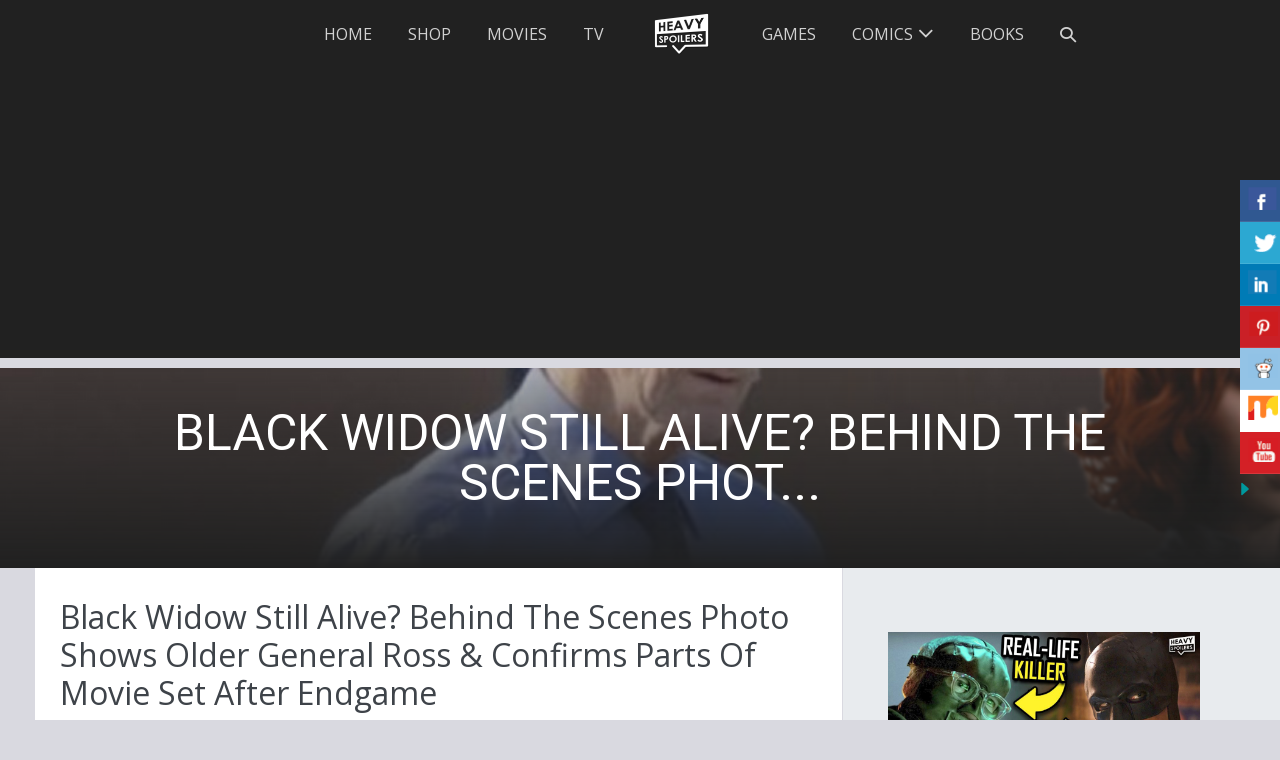

--- FILE ---
content_type: text/html; charset=UTF-8
request_url: https://heavyspoilers.com/black-widow-still-alive-behind-the-scenes-photo-shows-older-general-ross-confirms-parts-of-movie-set-after-endgame/
body_size: 18781
content:
<!doctype html>

<html lang="en-US">

<head>
	<meta charset="UTF-8">
	<meta http-equiv="X-UA-Compatible" content="IE=edge" />
	<meta name="viewport" content="width=device-width, initial-scale=1.0, maximum-scale=1, user-scalable=0"/>
	<link rel="profile" href="https://gmpg.org/xfn/11">
	<link rel="pingback" href="https://heavyspoilers.com/xmlrpc.php">
	<style id="kirki-css-vars">:root{}</style><meta name='robots' content='index, follow, max-image-preview:large, max-snippet:-1, max-video-preview:-1' />
	<style>img:is([sizes="auto" i], [sizes^="auto," i]) { contain-intrinsic-size: 3000px 1500px }</style>
	
	<!-- This site is optimized with the Yoast SEO plugin v24.8.1 - https://yoast.com/wordpress/plugins/seo/ -->
	<title>Black Widow Still Alive? NEW EVIDENCE TO SUPPORT THEORY</title>
	<meta name="description" content="Black Widow Still Alive? Behind The Scenes Photo Shows Older General Ross &amp; Confirms Parts Of Movie Set After Endgame by Deffinition." />
	<link rel="canonical" href="https://heavyspoilers.com/black-widow-still-alive-behind-the-scenes-photo-shows-older-general-ross-confirms-parts-of-movie-set-after-endgame/" />
	<meta property="og:locale" content="en_US" />
	<meta property="og:type" content="article" />
	<meta property="og:title" content="Black Widow Still Alive?" />
	<meta property="og:description" content="Black Widow Still Alive? Behind The Scenes Photo Shows Older General Ross &amp; Confirms Parts Of Movie Set After Endgame by Deffinition." />
	<meta property="og:url" content="https://heavyspoilers.com/black-widow-still-alive-behind-the-scenes-photo-shows-older-general-ross-confirms-parts-of-movie-set-after-endgame/" />
	<meta property="og:site_name" content="Heavy Spoilers" />
	<meta property="article:published_time" content="2019-10-02T08:34:55+00:00" />
	<meta property="og:image" content="https://heavyspoilers.com/wp-content/uploads/2019/10/black-widow-still-alive-older-general-ross-confirms-red-hulk-fan-theory-and-captain-america-returns-soul-stone-in-mcu-movie-behind-the-scenes.jpg" />
	<meta property="og:image:width" content="1920" />
	<meta property="og:image:height" content="1080" />
	<meta property="og:image:type" content="image/jpeg" />
	<meta name="author" content="deffinition" />
	<meta name="twitter:card" content="summary_large_image" />
	<meta name="twitter:title" content="Black Widow Still Alive?" />
	<meta name="twitter:description" content="Black Widow Still Alive? Behind The Scenes Photo Shows Older General Ross &amp; Confirms Parts Of Movie Set After Endgame by Deffinition." />
	<meta name="twitter:image" content="https://heavyspoilers.com/wp-content/uploads/2019/10/black-widow-still-alive-older-general-ross-confirms-red-hulk-fan-theory-and-captain-america-returns-soul-stone-in-mcu-movie-behind-the-scenes.jpg" />
	<meta name="twitter:label1" content="Written by" />
	<meta name="twitter:data1" content="deffinition" />
	<meta name="twitter:label2" content="Est. reading time" />
	<meta name="twitter:data2" content="4 minutes" />
	<script type="application/ld+json" class="yoast-schema-graph">{"@context":"https://schema.org","@graph":[{"@type":"Article","@id":"https://heavyspoilers.com/black-widow-still-alive-behind-the-scenes-photo-shows-older-general-ross-confirms-parts-of-movie-set-after-endgame/#article","isPartOf":{"@id":"https://heavyspoilers.com/black-widow-still-alive-behind-the-scenes-photo-shows-older-general-ross-confirms-parts-of-movie-set-after-endgame/"},"author":{"name":"deffinition","@id":"https://heavyspoilers.com/#/schema/person/07af385158ed9089664037a7b68a9224"},"headline":"Black Widow Still Alive? Behind The Scenes Photo Shows Older General Ross &#038; Confirms Parts Of Movie Set After Endgame","datePublished":"2019-10-02T08:34:55+00:00","mainEntityOfPage":{"@id":"https://heavyspoilers.com/black-widow-still-alive-behind-the-scenes-photo-shows-older-general-ross-confirms-parts-of-movie-set-after-endgame/"},"wordCount":794,"commentCount":0,"publisher":{"@id":"https://heavyspoilers.com/#organization"},"image":{"@id":"https://heavyspoilers.com/black-widow-still-alive-behind-the-scenes-photo-shows-older-general-ross-confirms-parts-of-movie-set-after-endgame/#primaryimage"},"thumbnailUrl":"https://heavyspoilers.com/wp-content/uploads/2019/10/black-widow-still-alive-older-general-ross-confirms-red-hulk-fan-theory-and-captain-america-returns-soul-stone-in-mcu-movie-behind-the-scenes.jpg","articleSection":["Avengers Comics","Captain America Comics","Doctor Strange","Endgame","infinity war","Iron Man Comics","Marvel","Movie Reviews"],"inLanguage":"en-US","potentialAction":[{"@type":"CommentAction","name":"Comment","target":["https://heavyspoilers.com/black-widow-still-alive-behind-the-scenes-photo-shows-older-general-ross-confirms-parts-of-movie-set-after-endgame/#respond"]}]},{"@type":"WebPage","@id":"https://heavyspoilers.com/black-widow-still-alive-behind-the-scenes-photo-shows-older-general-ross-confirms-parts-of-movie-set-after-endgame/","url":"https://heavyspoilers.com/black-widow-still-alive-behind-the-scenes-photo-shows-older-general-ross-confirms-parts-of-movie-set-after-endgame/","name":"Black Widow Still Alive? NEW EVIDENCE TO SUPPORT THEORY","isPartOf":{"@id":"https://heavyspoilers.com/#website"},"primaryImageOfPage":{"@id":"https://heavyspoilers.com/black-widow-still-alive-behind-the-scenes-photo-shows-older-general-ross-confirms-parts-of-movie-set-after-endgame/#primaryimage"},"image":{"@id":"https://heavyspoilers.com/black-widow-still-alive-behind-the-scenes-photo-shows-older-general-ross-confirms-parts-of-movie-set-after-endgame/#primaryimage"},"thumbnailUrl":"https://heavyspoilers.com/wp-content/uploads/2019/10/black-widow-still-alive-older-general-ross-confirms-red-hulk-fan-theory-and-captain-america-returns-soul-stone-in-mcu-movie-behind-the-scenes.jpg","datePublished":"2019-10-02T08:34:55+00:00","description":"Black Widow Still Alive? Behind The Scenes Photo Shows Older General Ross & Confirms Parts Of Movie Set After Endgame by Deffinition.","breadcrumb":{"@id":"https://heavyspoilers.com/black-widow-still-alive-behind-the-scenes-photo-shows-older-general-ross-confirms-parts-of-movie-set-after-endgame/#breadcrumb"},"inLanguage":"en-US","potentialAction":[{"@type":"ReadAction","target":["https://heavyspoilers.com/black-widow-still-alive-behind-the-scenes-photo-shows-older-general-ross-confirms-parts-of-movie-set-after-endgame/"]}]},{"@type":"ImageObject","inLanguage":"en-US","@id":"https://heavyspoilers.com/black-widow-still-alive-behind-the-scenes-photo-shows-older-general-ross-confirms-parts-of-movie-set-after-endgame/#primaryimage","url":"https://heavyspoilers.com/wp-content/uploads/2019/10/black-widow-still-alive-older-general-ross-confirms-red-hulk-fan-theory-and-captain-america-returns-soul-stone-in-mcu-movie-behind-the-scenes.jpg","contentUrl":"https://heavyspoilers.com/wp-content/uploads/2019/10/black-widow-still-alive-older-general-ross-confirms-red-hulk-fan-theory-and-captain-america-returns-soul-stone-in-mcu-movie-behind-the-scenes.jpg","width":1920,"height":1080,"caption":"black widow still alive older general ross confirms red hulk fan theory and captain america returns soul stone in mcu movie behind the scenes"},{"@type":"BreadcrumbList","@id":"https://heavyspoilers.com/black-widow-still-alive-behind-the-scenes-photo-shows-older-general-ross-confirms-parts-of-movie-set-after-endgame/#breadcrumb","itemListElement":[{"@type":"ListItem","position":1,"name":"Home","item":"https://heavyspoilers.com/"},{"@type":"ListItem","position":2,"name":"Black Widow Still Alive? Behind The Scenes Photo Shows Older General Ross &#038; Confirms Parts Of Movie Set After Endgame"}]},{"@type":"WebSite","@id":"https://heavyspoilers.com/#website","url":"https://heavyspoilers.com/","name":"Heavy Spoilers","description":"movies, games, comic, tv and book reviews","publisher":{"@id":"https://heavyspoilers.com/#organization"},"potentialAction":[{"@type":"SearchAction","target":{"@type":"EntryPoint","urlTemplate":"https://heavyspoilers.com/?s={search_term_string}"},"query-input":{"@type":"PropertyValueSpecification","valueRequired":true,"valueName":"search_term_string"}}],"inLanguage":"en-US"},{"@type":"Organization","@id":"https://heavyspoilers.com/#organization","name":"Heavy Spoilers","url":"https://heavyspoilers.com/","logo":{"@type":"ImageObject","inLanguage":"en-US","@id":"https://heavyspoilers.com/#/schema/logo/image/","url":"https://heavyspoilers.com/wp-content/uploads/2019/09/cropped-HEAVY-SPOILERS-LOGO.png","contentUrl":"https://heavyspoilers.com/wp-content/uploads/2019/09/cropped-HEAVY-SPOILERS-LOGO.png","width":1366,"height":768,"caption":"Heavy Spoilers"},"image":{"@id":"https://heavyspoilers.com/#/schema/logo/image/"}},{"@type":"Person","@id":"https://heavyspoilers.com/#/schema/person/07af385158ed9089664037a7b68a9224","name":"deffinition","image":{"@type":"ImageObject","inLanguage":"en-US","@id":"https://heavyspoilers.com/#/schema/person/image/","url":"https://secure.gravatar.com/avatar/49335fde9c0780b8968d61e838d857da?s=96&d=retro&r=g","contentUrl":"https://secure.gravatar.com/avatar/49335fde9c0780b8968d61e838d857da?s=96&d=retro&r=g","caption":"deffinition"},"url":"https://heavyspoilers.com/author/admin-deff/"}]}</script>
	<!-- / Yoast SEO plugin. -->


<link rel="alternate" type="application/rss+xml" title="Heavy Spoilers &raquo; Feed" href="https://heavyspoilers.com/feed/" />
<link rel="alternate" type="application/rss+xml" title="Heavy Spoilers &raquo; Comments Feed" href="https://heavyspoilers.com/comments/feed/" />
<link rel="alternate" type="application/rss+xml" title="Heavy Spoilers &raquo; Black Widow Still Alive? Behind The Scenes Photo Shows Older General Ross &#038; Confirms Parts Of Movie Set After Endgame Comments Feed" href="https://heavyspoilers.com/black-widow-still-alive-behind-the-scenes-photo-shows-older-general-ross-confirms-parts-of-movie-set-after-endgame/feed/" />
<script type="text/javascript">
/* <![CDATA[ */
window._wpemojiSettings = {"baseUrl":"https:\/\/s.w.org\/images\/core\/emoji\/15.0.3\/72x72\/","ext":".png","svgUrl":"https:\/\/s.w.org\/images\/core\/emoji\/15.0.3\/svg\/","svgExt":".svg","source":{"concatemoji":"https:\/\/heavyspoilers.com\/wp-includes\/js\/wp-emoji-release.min.js?ver=6.7.4"}};
/*! This file is auto-generated */
!function(i,n){var o,s,e;function c(e){try{var t={supportTests:e,timestamp:(new Date).valueOf()};sessionStorage.setItem(o,JSON.stringify(t))}catch(e){}}function p(e,t,n){e.clearRect(0,0,e.canvas.width,e.canvas.height),e.fillText(t,0,0);var t=new Uint32Array(e.getImageData(0,0,e.canvas.width,e.canvas.height).data),r=(e.clearRect(0,0,e.canvas.width,e.canvas.height),e.fillText(n,0,0),new Uint32Array(e.getImageData(0,0,e.canvas.width,e.canvas.height).data));return t.every(function(e,t){return e===r[t]})}function u(e,t,n){switch(t){case"flag":return n(e,"\ud83c\udff3\ufe0f\u200d\u26a7\ufe0f","\ud83c\udff3\ufe0f\u200b\u26a7\ufe0f")?!1:!n(e,"\ud83c\uddfa\ud83c\uddf3","\ud83c\uddfa\u200b\ud83c\uddf3")&&!n(e,"\ud83c\udff4\udb40\udc67\udb40\udc62\udb40\udc65\udb40\udc6e\udb40\udc67\udb40\udc7f","\ud83c\udff4\u200b\udb40\udc67\u200b\udb40\udc62\u200b\udb40\udc65\u200b\udb40\udc6e\u200b\udb40\udc67\u200b\udb40\udc7f");case"emoji":return!n(e,"\ud83d\udc26\u200d\u2b1b","\ud83d\udc26\u200b\u2b1b")}return!1}function f(e,t,n){var r="undefined"!=typeof WorkerGlobalScope&&self instanceof WorkerGlobalScope?new OffscreenCanvas(300,150):i.createElement("canvas"),a=r.getContext("2d",{willReadFrequently:!0}),o=(a.textBaseline="top",a.font="600 32px Arial",{});return e.forEach(function(e){o[e]=t(a,e,n)}),o}function t(e){var t=i.createElement("script");t.src=e,t.defer=!0,i.head.appendChild(t)}"undefined"!=typeof Promise&&(o="wpEmojiSettingsSupports",s=["flag","emoji"],n.supports={everything:!0,everythingExceptFlag:!0},e=new Promise(function(e){i.addEventListener("DOMContentLoaded",e,{once:!0})}),new Promise(function(t){var n=function(){try{var e=JSON.parse(sessionStorage.getItem(o));if("object"==typeof e&&"number"==typeof e.timestamp&&(new Date).valueOf()<e.timestamp+604800&&"object"==typeof e.supportTests)return e.supportTests}catch(e){}return null}();if(!n){if("undefined"!=typeof Worker&&"undefined"!=typeof OffscreenCanvas&&"undefined"!=typeof URL&&URL.createObjectURL&&"undefined"!=typeof Blob)try{var e="postMessage("+f.toString()+"("+[JSON.stringify(s),u.toString(),p.toString()].join(",")+"));",r=new Blob([e],{type:"text/javascript"}),a=new Worker(URL.createObjectURL(r),{name:"wpTestEmojiSupports"});return void(a.onmessage=function(e){c(n=e.data),a.terminate(),t(n)})}catch(e){}c(n=f(s,u,p))}t(n)}).then(function(e){for(var t in e)n.supports[t]=e[t],n.supports.everything=n.supports.everything&&n.supports[t],"flag"!==t&&(n.supports.everythingExceptFlag=n.supports.everythingExceptFlag&&n.supports[t]);n.supports.everythingExceptFlag=n.supports.everythingExceptFlag&&!n.supports.flag,n.DOMReady=!1,n.readyCallback=function(){n.DOMReady=!0}}).then(function(){return e}).then(function(){var e;n.supports.everything||(n.readyCallback(),(e=n.source||{}).concatemoji?t(e.concatemoji):e.wpemoji&&e.twemoji&&(t(e.twemoji),t(e.wpemoji)))}))}((window,document),window._wpemojiSettings);
/* ]]> */
</script>
<link rel='stylesheet' id='pt-cv-public-style-css' href='https://heavyspoilers.com/wp-content/plugins/content-views-query-and-display-post-page/public/assets/css/cv.css?ver=4.1' type='text/css' media='all' />
<style id='wp-emoji-styles-inline-css' type='text/css'>

	img.wp-smiley, img.emoji {
		display: inline !important;
		border: none !important;
		box-shadow: none !important;
		height: 1em !important;
		width: 1em !important;
		margin: 0 0.07em !important;
		vertical-align: -0.1em !important;
		background: none !important;
		padding: 0 !important;
	}
</style>
<link rel='stylesheet' id='wp-block-library-css' href='https://heavyspoilers.com/wp-includes/css/dist/block-library/style.min.css?ver=6.7.4' type='text/css' media='all' />
<link rel='stylesheet' id='quads-style-css-css' href='https://heavyspoilers.com/wp-content/plugins/quick-adsense-reloaded/includes/gutenberg/dist/blocks.style.build.css?ver=2.0.88' type='text/css' media='all' />
<style id='classic-theme-styles-inline-css' type='text/css'>
/*! This file is auto-generated */
.wp-block-button__link{color:#fff;background-color:#32373c;border-radius:9999px;box-shadow:none;text-decoration:none;padding:calc(.667em + 2px) calc(1.333em + 2px);font-size:1.125em}.wp-block-file__button{background:#32373c;color:#fff;text-decoration:none}
</style>
<style id='global-styles-inline-css' type='text/css'>
:root{--wp--preset--aspect-ratio--square: 1;--wp--preset--aspect-ratio--4-3: 4/3;--wp--preset--aspect-ratio--3-4: 3/4;--wp--preset--aspect-ratio--3-2: 3/2;--wp--preset--aspect-ratio--2-3: 2/3;--wp--preset--aspect-ratio--16-9: 16/9;--wp--preset--aspect-ratio--9-16: 9/16;--wp--preset--color--black: #000000;--wp--preset--color--cyan-bluish-gray: #abb8c3;--wp--preset--color--white: #ffffff;--wp--preset--color--pale-pink: #f78da7;--wp--preset--color--vivid-red: #cf2e2e;--wp--preset--color--luminous-vivid-orange: #ff6900;--wp--preset--color--luminous-vivid-amber: #fcb900;--wp--preset--color--light-green-cyan: #7bdcb5;--wp--preset--color--vivid-green-cyan: #00d084;--wp--preset--color--pale-cyan-blue: #8ed1fc;--wp--preset--color--vivid-cyan-blue: #0693e3;--wp--preset--color--vivid-purple: #9b51e0;--wp--preset--gradient--vivid-cyan-blue-to-vivid-purple: linear-gradient(135deg,rgba(6,147,227,1) 0%,rgb(155,81,224) 100%);--wp--preset--gradient--light-green-cyan-to-vivid-green-cyan: linear-gradient(135deg,rgb(122,220,180) 0%,rgb(0,208,130) 100%);--wp--preset--gradient--luminous-vivid-amber-to-luminous-vivid-orange: linear-gradient(135deg,rgba(252,185,0,1) 0%,rgba(255,105,0,1) 100%);--wp--preset--gradient--luminous-vivid-orange-to-vivid-red: linear-gradient(135deg,rgba(255,105,0,1) 0%,rgb(207,46,46) 100%);--wp--preset--gradient--very-light-gray-to-cyan-bluish-gray: linear-gradient(135deg,rgb(238,238,238) 0%,rgb(169,184,195) 100%);--wp--preset--gradient--cool-to-warm-spectrum: linear-gradient(135deg,rgb(74,234,220) 0%,rgb(151,120,209) 20%,rgb(207,42,186) 40%,rgb(238,44,130) 60%,rgb(251,105,98) 80%,rgb(254,248,76) 100%);--wp--preset--gradient--blush-light-purple: linear-gradient(135deg,rgb(255,206,236) 0%,rgb(152,150,240) 100%);--wp--preset--gradient--blush-bordeaux: linear-gradient(135deg,rgb(254,205,165) 0%,rgb(254,45,45) 50%,rgb(107,0,62) 100%);--wp--preset--gradient--luminous-dusk: linear-gradient(135deg,rgb(255,203,112) 0%,rgb(199,81,192) 50%,rgb(65,88,208) 100%);--wp--preset--gradient--pale-ocean: linear-gradient(135deg,rgb(255,245,203) 0%,rgb(182,227,212) 50%,rgb(51,167,181) 100%);--wp--preset--gradient--electric-grass: linear-gradient(135deg,rgb(202,248,128) 0%,rgb(113,206,126) 100%);--wp--preset--gradient--midnight: linear-gradient(135deg,rgb(2,3,129) 0%,rgb(40,116,252) 100%);--wp--preset--font-size--small: 13px;--wp--preset--font-size--medium: 20px;--wp--preset--font-size--large: 36px;--wp--preset--font-size--x-large: 42px;--wp--preset--spacing--20: 0.44rem;--wp--preset--spacing--30: 0.67rem;--wp--preset--spacing--40: 1rem;--wp--preset--spacing--50: 1.5rem;--wp--preset--spacing--60: 2.25rem;--wp--preset--spacing--70: 3.38rem;--wp--preset--spacing--80: 5.06rem;--wp--preset--shadow--natural: 6px 6px 9px rgba(0, 0, 0, 0.2);--wp--preset--shadow--deep: 12px 12px 50px rgba(0, 0, 0, 0.4);--wp--preset--shadow--sharp: 6px 6px 0px rgba(0, 0, 0, 0.2);--wp--preset--shadow--outlined: 6px 6px 0px -3px rgba(255, 255, 255, 1), 6px 6px rgba(0, 0, 0, 1);--wp--preset--shadow--crisp: 6px 6px 0px rgba(0, 0, 0, 1);}:where(.is-layout-flex){gap: 0.5em;}:where(.is-layout-grid){gap: 0.5em;}body .is-layout-flex{display: flex;}.is-layout-flex{flex-wrap: wrap;align-items: center;}.is-layout-flex > :is(*, div){margin: 0;}body .is-layout-grid{display: grid;}.is-layout-grid > :is(*, div){margin: 0;}:where(.wp-block-columns.is-layout-flex){gap: 2em;}:where(.wp-block-columns.is-layout-grid){gap: 2em;}:where(.wp-block-post-template.is-layout-flex){gap: 1.25em;}:where(.wp-block-post-template.is-layout-grid){gap: 1.25em;}.has-black-color{color: var(--wp--preset--color--black) !important;}.has-cyan-bluish-gray-color{color: var(--wp--preset--color--cyan-bluish-gray) !important;}.has-white-color{color: var(--wp--preset--color--white) !important;}.has-pale-pink-color{color: var(--wp--preset--color--pale-pink) !important;}.has-vivid-red-color{color: var(--wp--preset--color--vivid-red) !important;}.has-luminous-vivid-orange-color{color: var(--wp--preset--color--luminous-vivid-orange) !important;}.has-luminous-vivid-amber-color{color: var(--wp--preset--color--luminous-vivid-amber) !important;}.has-light-green-cyan-color{color: var(--wp--preset--color--light-green-cyan) !important;}.has-vivid-green-cyan-color{color: var(--wp--preset--color--vivid-green-cyan) !important;}.has-pale-cyan-blue-color{color: var(--wp--preset--color--pale-cyan-blue) !important;}.has-vivid-cyan-blue-color{color: var(--wp--preset--color--vivid-cyan-blue) !important;}.has-vivid-purple-color{color: var(--wp--preset--color--vivid-purple) !important;}.has-black-background-color{background-color: var(--wp--preset--color--black) !important;}.has-cyan-bluish-gray-background-color{background-color: var(--wp--preset--color--cyan-bluish-gray) !important;}.has-white-background-color{background-color: var(--wp--preset--color--white) !important;}.has-pale-pink-background-color{background-color: var(--wp--preset--color--pale-pink) !important;}.has-vivid-red-background-color{background-color: var(--wp--preset--color--vivid-red) !important;}.has-luminous-vivid-orange-background-color{background-color: var(--wp--preset--color--luminous-vivid-orange) !important;}.has-luminous-vivid-amber-background-color{background-color: var(--wp--preset--color--luminous-vivid-amber) !important;}.has-light-green-cyan-background-color{background-color: var(--wp--preset--color--light-green-cyan) !important;}.has-vivid-green-cyan-background-color{background-color: var(--wp--preset--color--vivid-green-cyan) !important;}.has-pale-cyan-blue-background-color{background-color: var(--wp--preset--color--pale-cyan-blue) !important;}.has-vivid-cyan-blue-background-color{background-color: var(--wp--preset--color--vivid-cyan-blue) !important;}.has-vivid-purple-background-color{background-color: var(--wp--preset--color--vivid-purple) !important;}.has-black-border-color{border-color: var(--wp--preset--color--black) !important;}.has-cyan-bluish-gray-border-color{border-color: var(--wp--preset--color--cyan-bluish-gray) !important;}.has-white-border-color{border-color: var(--wp--preset--color--white) !important;}.has-pale-pink-border-color{border-color: var(--wp--preset--color--pale-pink) !important;}.has-vivid-red-border-color{border-color: var(--wp--preset--color--vivid-red) !important;}.has-luminous-vivid-orange-border-color{border-color: var(--wp--preset--color--luminous-vivid-orange) !important;}.has-luminous-vivid-amber-border-color{border-color: var(--wp--preset--color--luminous-vivid-amber) !important;}.has-light-green-cyan-border-color{border-color: var(--wp--preset--color--light-green-cyan) !important;}.has-vivid-green-cyan-border-color{border-color: var(--wp--preset--color--vivid-green-cyan) !important;}.has-pale-cyan-blue-border-color{border-color: var(--wp--preset--color--pale-cyan-blue) !important;}.has-vivid-cyan-blue-border-color{border-color: var(--wp--preset--color--vivid-cyan-blue) !important;}.has-vivid-purple-border-color{border-color: var(--wp--preset--color--vivid-purple) !important;}.has-vivid-cyan-blue-to-vivid-purple-gradient-background{background: var(--wp--preset--gradient--vivid-cyan-blue-to-vivid-purple) !important;}.has-light-green-cyan-to-vivid-green-cyan-gradient-background{background: var(--wp--preset--gradient--light-green-cyan-to-vivid-green-cyan) !important;}.has-luminous-vivid-amber-to-luminous-vivid-orange-gradient-background{background: var(--wp--preset--gradient--luminous-vivid-amber-to-luminous-vivid-orange) !important;}.has-luminous-vivid-orange-to-vivid-red-gradient-background{background: var(--wp--preset--gradient--luminous-vivid-orange-to-vivid-red) !important;}.has-very-light-gray-to-cyan-bluish-gray-gradient-background{background: var(--wp--preset--gradient--very-light-gray-to-cyan-bluish-gray) !important;}.has-cool-to-warm-spectrum-gradient-background{background: var(--wp--preset--gradient--cool-to-warm-spectrum) !important;}.has-blush-light-purple-gradient-background{background: var(--wp--preset--gradient--blush-light-purple) !important;}.has-blush-bordeaux-gradient-background{background: var(--wp--preset--gradient--blush-bordeaux) !important;}.has-luminous-dusk-gradient-background{background: var(--wp--preset--gradient--luminous-dusk) !important;}.has-pale-ocean-gradient-background{background: var(--wp--preset--gradient--pale-ocean) !important;}.has-electric-grass-gradient-background{background: var(--wp--preset--gradient--electric-grass) !important;}.has-midnight-gradient-background{background: var(--wp--preset--gradient--midnight) !important;}.has-small-font-size{font-size: var(--wp--preset--font-size--small) !important;}.has-medium-font-size{font-size: var(--wp--preset--font-size--medium) !important;}.has-large-font-size{font-size: var(--wp--preset--font-size--large) !important;}.has-x-large-font-size{font-size: var(--wp--preset--font-size--x-large) !important;}
:where(.wp-block-post-template.is-layout-flex){gap: 1.25em;}:where(.wp-block-post-template.is-layout-grid){gap: 1.25em;}
:where(.wp-block-columns.is-layout-flex){gap: 2em;}:where(.wp-block-columns.is-layout-grid){gap: 2em;}
:root :where(.wp-block-pullquote){font-size: 1.5em;line-height: 1.6;}
</style>
<link rel='stylesheet' id='lptw-style-css' href='https://heavyspoilers.com/wp-content/plugins/advanced-recent-posts/lptw-recent-posts.css?ver=6.7.4' type='text/css' media='all' />
<link rel='stylesheet' id='csbwf_sidebar_style-css' href='https://heavyspoilers.com/wp-content/plugins/custom-share-buttons-with-floating-sidebar/css/csbwfs.css?ver=6.7.4' type='text/css' media='all' />
<link rel='stylesheet' id='wpos-slick-style-css' href='https://heavyspoilers.com/wp-content/plugins/wp-responsive-recent-post-slider/assets/css/slick.css?ver=3.6.4' type='text/css' media='all' />
<link rel='stylesheet' id='wppsac-public-style-css' href='https://heavyspoilers.com/wp-content/plugins/wp-responsive-recent-post-slider/assets/css/recent-post-style.css?ver=3.6.4' type='text/css' media='all' />
<link rel='stylesheet' id='wpbf-style-css' href='https://heavyspoilers.com/wp-content/themes/page-builder-framework/style.css?ver=1.8' type='text/css' media='all' />
<style id='wpbf-style-inline-css' type='text/css'>
.scrolltop{border-radius:50px;}.wpbf-sidebar .widget{background:#d9d9e0;}.wpbf-navigation .wpbf-1-4{width:10%;}.wpbf-navigation .wpbf-3-4{width:90%;}.wpbf-navigation .wpbf-2-3{width:45%;}.wpbf-navigation .wpbf-1-3{width:55%;}.wpbf-nav-wrapper{padding-top:10px;padding-bottom:10px;}.wpbf-menu > .menu-item > a{padding-left:18px;padding-right:18px;}.wpbf-menu-centered .logo-container{padding:0 18px;}.wpbf-navigation{background-color:#212121;}.wpbf-menu a,.wpbf-mobile-menu a,.wpbf-close{color:#d1d1d1;}.wpbf-menu a:hover,.wpbf-mobile-menu a:hover{color:#ffffff;}.wpbf-menu > .current-menu-item > a,.wpbf-mobile-menu > .current-menu-item > a{color:#ffffff !important;}.wpbf-sub-menu > .menu-item-has-children:not(.wpbf-mega-menu) .sub-menu li,.wpbf-sub-menu > .wpbf-mega-menu > .sub-menu{background-color:#282828;}.wpbf-sub-menu > .menu-item-has-children:not(.wpbf-mega-menu) .sub-menu li:hover{background-color:#161616;}.wpbf-menu .sub-menu a:hover{color:#f4f4f4;}.wpbf-mobile-nav-wrapper{padding-top:5px;padding-bottom:5px;}.wpbf-mobile-nav-wrapper{background:#444444;}.wpbf-mobile-menu a,.wpbf-mobile-menu-container .wpbf-close{color:#e0e0e0;}.wpbf-mobile-menu a:hover{color:#707070;}.wpbf-mobile-menu > .current-menu-item > a{color:#707070 !important;}.wpbf-mobile-menu > .menu-item a{background-color:#333333;}.wpbf-mobile-menu > .menu-item a:hover{background-color:#595959;}.wpbf-mobile-menu .wpbf-submenu-toggle{color:#e0e0e0;}.wpbf-page-footer{background-color:#2b2b2b;}
</style>
<link rel='stylesheet' id='wpbf-responsive-css' href='https://heavyspoilers.com/wp-content/themes/page-builder-framework/css/min/responsive-min.css?ver=1.8' type='text/css' media='all' />
<script type="text/javascript" src="https://heavyspoilers.com/wp-includes/js/jquery/jquery.min.js?ver=3.7.1" id="jquery-core-js"></script>
<script type="text/javascript" id="jquery-core-js-after">
/* <![CDATA[ */

	  var windWidth=jQuery( window ).width();
	  //alert(windWidth);
	  var animateWidth;
	  var defaultAnimateWidth;	jQuery(document).ready(function() { 
	animateWidth="55";
    defaultAnimateWidth= animateWidth-10;
	animateHeight="49";
	defaultAnimateHeight= animateHeight-2;jQuery("div.csbwfsbtns a").hover(function(){
  jQuery(this).animate({width:animateWidth});
  },function(){
    jQuery(this).stop( true, true ).animate({width:defaultAnimateWidth});
  });jQuery("div.csbwfs-show").hide();
  jQuery("div.csbwfs-show a").click(function(){
    jQuery("div#csbwfs-social-inner").show(500);
     jQuery("div.csbwfs-show").hide(500);
    jQuery("div.csbwfs-hide").show(500);
    csbwfsSetCookie("csbwfs_show_hide_status","active","1");
  });
  
  jQuery("div.csbwfs-hide a").click(function(){
     jQuery("div.csbwfs-show").show(500);
      jQuery("div.csbwfs-hide").hide(500);
     jQuery("div#csbwfs-social-inner").hide(500);
     csbwfsSetCookie("csbwfs_show_hide_status","in_active","1");
  });var button_status=csbwfsGetCookie("csbwfs_show_hide_status");
    if (button_status =="in_active") {
      jQuery("div.csbwfs-show").show();
      jQuery("div.csbwfs-hide").hide();
     jQuery("div#csbwfs-social-inner").hide();
    } else {
      jQuery("div#csbwfs-social-inner").show();
     jQuery("div.csbwfs-show").hide();
    jQuery("div.csbwfs-hide").show();
    }});
 csbwfsCheckCookie();function csbwfsSetCookie(cname,cvalue,exdays) {
    var d = new Date();
    d.setTime(d.getTime() + (exdays*24*60*60*1000));
    var expires = "expires=" + d.toGMTString();
    document.cookie = cname+"="+cvalue+"; "+expires;
}

function csbwfsGetCookie(cname) {
    var name = cname + "=";
    var ca = document.cookie.split(';');
    for(var i=0; i<ca.length; i++) {
        var c = ca[i];
        while (c.charAt(0)==' ') c = c.substring(1);
        if (c.indexOf(name) != -1) {
            return c.substring(name.length, c.length);
        }
    }
    return "";
}

function csbwfsCheckCookie() {
	var hideshowhide = ""
    var button_status=csbwfsGetCookie("csbwfs_show_hide_status");
    if (button_status != "") {
        
    } else {
        csbwfsSetCookie("csbwfs_show_hide_status", "active",1);
    }
    if(hideshowhide=="yes")
    {
    csbwfsSetCookie("csbwfs_show_hide_status", "active",0);
    }
}
/* ]]> */
</script>
<script type="text/javascript" src="https://heavyspoilers.com/wp-includes/js/jquery/jquery-migrate.min.js?ver=3.4.1" id="jquery-migrate-js"></script>
<link rel="https://api.w.org/" href="https://heavyspoilers.com/wp-json/" /><link rel="alternate" title="JSON" type="application/json" href="https://heavyspoilers.com/wp-json/wp/v2/posts/9605" /><link rel="EditURI" type="application/rsd+xml" title="RSD" href="https://heavyspoilers.com/xmlrpc.php?rsd" />
<meta name="generator" content="WordPress 6.7.4" />
<link rel='shortlink' href='https://heavyspoilers.com/?p=9605' />
<link rel="alternate" title="oEmbed (JSON)" type="application/json+oembed" href="https://heavyspoilers.com/wp-json/oembed/1.0/embed?url=https%3A%2F%2Fheavyspoilers.com%2Fblack-widow-still-alive-behind-the-scenes-photo-shows-older-general-ross-confirms-parts-of-movie-set-after-endgame%2F" />
<link rel="alternate" title="oEmbed (XML)" type="text/xml+oembed" href="https://heavyspoilers.com/wp-json/oembed/1.0/embed?url=https%3A%2F%2Fheavyspoilers.com%2Fblack-widow-still-alive-behind-the-scenes-photo-shows-older-general-ross-confirms-parts-of-movie-set-after-endgame%2F&#038;format=xml" />
	<link rel="preconnect" href="https://fonts.googleapis.com">
	<link rel="preconnect" href="https://fonts.gstatic.com">
	<link href='https://fonts.googleapis.com/css2?display=swap&family=Roboto:wght@100;300;400' rel='stylesheet'><!-- Start Genie WP Favicon -->
<link rel="shortcut icon" href="https://heavyspoilers.com/wp-content/uploads/gwpf_icon/favicon.png" />
<link rel="apple-touch-icon" href="https://heavyspoilers.com/wp-content/uploads/gwpf_icon/favicon.png" />
<!-- End Genie WP Favicon -->
<!-- Google Analytics -->
<script>
  (function(i,s,o,g,r,a,m){i['GoogleAnalyticsObject']=r;i[r]=i[r]||function(){
  (i[r].q=i[r].q||[]).push(arguments)},i[r].l=1*new Date();a=s.createElement(o),
  m=s.getElementsByTagName(o)[0];a.async=1;a.src=g;m.parentNode.insertBefore(a,m)
  })(window,document,'script','https://www.google-analytics.com/analytics.js','ga');

  ga('create', 'UA-83883063-1', 'auto');
  ga('send', 'pageview');

</script>
<!-- End Google Analytics -->
<script>document.cookie = 'quads_browser_width='+screen.width;</script><style type="text/css" id="custom-background-css">
body.custom-background { background-color: #d9d9e0; }
</style>
	<link rel="amphtml" href="https://heavyspoilers.com/black-widow-still-alive-behind-the-scenes-photo-shows-older-general-ross-confirms-parts-of-movie-set-after-endgame/amp/"><link rel="icon" href="https://heavyspoilers.com/wp-content/uploads/2017/04/cropped-Deffinition-game-and-film-reviews-3-32x32.png" sizes="32x32" />
<link rel="icon" href="https://heavyspoilers.com/wp-content/uploads/2017/04/cropped-Deffinition-game-and-film-reviews-3-192x192.png" sizes="192x192" />
<link rel="apple-touch-icon" href="https://heavyspoilers.com/wp-content/uploads/2017/04/cropped-Deffinition-game-and-film-reviews-3-180x180.png" />
<meta name="msapplication-TileImage" content="https://heavyspoilers.com/wp-content/uploads/2017/04/cropped-Deffinition-game-and-film-reviews-3-270x270.png" />
	<style id="egf-frontend-styles" type="text/css">
		p {color: #0c0c0c;font-family: 'Roboto', sans-serif;font-style: normal;font-weight: 400;} h2 {font-family: 'Roboto', sans-serif;font-size: 26px;font-style: normal;font-weight: 300;} h1 {font-family: 'Roboto', sans-serif;font-style: normal;font-weight: 300;} h3 {font-family: 'Roboto', sans-serif;font-style: normal;font-weight: 300;} h4 {font-family: 'Roboto', sans-serif;font-style: normal;font-weight: 300;} h5 {font-family: 'Roboto', sans-serif;font-style: normal;font-weight: 300;} h6 {font-family: 'Roboto', sans-serif;font-style: normal;font-weight: 100;} 	</style>
		<meta name="google-site-verification" content="phHTrzbfM5I4QvUzbrsXQJL7P90fVql2Nfy1aD75AAA" />


<script async src="https://pagead2.googlesyndication.com/pagead/js/adsbygoogle.js?client=ca-pub-1436139108597997"
     crossorigin="anonymous"></script>

</head>

<body data-rsssl=1 class="post-template-default single single-post postid-9605 single-format-standard custom-background wp-custom-logo fl-builder-lite-2-8-6-1 wpbf wpbf-black-widow-still-alive-behind-the-scenes-photo-shows-older-general-ross-confirms-parts-of-movie-set-after-endgame wpbf-sidebar-right wpbf-sub-menu-align-left" itemscope itemtype="http://schema.org/WebPage">
	<a class="screen-reader-text skip-link" href="#content" title="Skip to content">Skip to content</a>

	
	<div id="container" class="wpbf-page">

		
		
		<header class="wpbf-page-header" itemscope itemtype="http://schema.org/WPHeader">

			
			
			<!-- Navigation -->
			<div class="wpbf-navigation" data-sub-menu-animation-duration="250" >

				<!-- Main Navigation -->
				
<div class="wpbf-container wpbf-container-center wpbf-visible-large wpbf-nav-wrapper wpbf-menu-centered">

	<li class="menu-item logo-container">

	<div class="wpbf-logo" itemscope itemtype="http://schema.org/Organization"><a class="wpbf-remove-font-size" href="https://heavyspoilers.com"><img src="https://heavyspoilers.com/wp-content/uploads/2019/09/cropped-HEAVY-SPOILERS-LOGO.png" alt="Heavy Spoilers" title="Heavy Spoilers"></a></div>	
	</li>

	
	<nav itemscope itemtype="http://schema.org/SiteNavigationElement">

		
		<ul id="menu-main" class="wpbf-menu wpbf-sub-menu wpbf-sub-menu-animation-fade wpbf-menu-effect-none wpbf-menu-animation-fade wpbf-menu-align-left"><li id="menu-item-4924" class="menu-item menu-item-type-post_type menu-item-object-page menu-item-home menu-item-4924"><a href="https://heavyspoilers.com/">HOME</a></li>
<li id="menu-item-21218" class="menu-item menu-item-type-custom menu-item-object-custom menu-item-21218"><a href="https://heavyspoilers.shop/">SHOP</a></li>
<li id="menu-item-4926" class="menu-item menu-item-type-post_type menu-item-object-page menu-item-4926"><a href="https://heavyspoilers.com/movie-reviews/">MOVIES</a></li>
<li id="menu-item-4925" class="menu-item menu-item-type-post_type menu-item-object-page menu-item-4925"><a href="https://heavyspoilers.com/tv/">TV</a></li>
<li id="menu-item-4927" class="menu-item menu-item-type-post_type menu-item-object-page menu-item-4927"><a href="https://heavyspoilers.com/game-reviews/">GAMES</a></li>
<li id="menu-item-4928" class="menu-item menu-item-type-post_type menu-item-object-page menu-item-has-children menu-item-4928"><a href="https://heavyspoilers.com/graphic-novel-reviews/">COMICS</a>
<ul class="sub-menu">
	<li id="menu-item-4930" class="menu-item menu-item-type-post_type menu-item-object-page menu-item-has-children menu-item-4930"><a href="https://heavyspoilers.com/dc-graphic-novel-reviews/">DC</a>
	<ul class="sub-menu">
		<li id="menu-item-4934" class="menu-item menu-item-type-post_type menu-item-object-page menu-item-4934"><a href="https://heavyspoilers.com/batman-canon-timeline-and-graphic-novel-reviews/">Batman</a></li>
		<li id="menu-item-4938" class="menu-item menu-item-type-post_type menu-item-object-page menu-item-4938"><a href="https://heavyspoilers.com/the-flash-graphic-novel-reviews/">The Flash</a></li>
		<li id="menu-item-4935" class="menu-item menu-item-type-post_type menu-item-object-page menu-item-4935"><a href="https://heavyspoilers.com/justice-league-graphic-novel-reviews/">Justice League</a></li>
		<li id="menu-item-4936" class="menu-item menu-item-type-post_type menu-item-object-page menu-item-4936"><a href="https://heavyspoilers.com/suicide-squad-graphic-novel-reviews/">Suicide Squad</a></li>
		<li id="menu-item-4937" class="menu-item menu-item-type-post_type menu-item-object-page menu-item-4937"><a href="https://heavyspoilers.com/superman-graphic-novel-reviews/">Superman</a></li>
		<li id="menu-item-4939" class="menu-item menu-item-type-post_type menu-item-object-page menu-item-4939"><a href="https://heavyspoilers.com/watchmen-graphic-novel-reviews/">Watchmen</a></li>
		<li id="menu-item-4940" class="menu-item menu-item-type-post_type menu-item-object-page menu-item-4940"><a href="https://heavyspoilers.com/wonder-woman/">Wonder Woman</a></li>
	</ul>
</li>
	<li id="menu-item-4933" class="menu-item menu-item-type-post_type menu-item-object-page menu-item-has-children menu-item-4933"><a href="https://heavyspoilers.com/marvel-graphic-novel-reviews/">Marvel</a>
	<ul class="sub-menu">
		<li id="menu-item-7023" class="menu-item menu-item-type-post_type menu-item-object-page menu-item-7023"><a href="https://heavyspoilers.com/marvel-graphic-novel-reviews/">All Marvel</a></li>
		<li id="menu-item-11315" class="menu-item menu-item-type-post_type menu-item-object-page menu-item-11315"><a href="https://heavyspoilers.com/the-avengers-graphic-novel-reviews/">The Avengers</a></li>
		<li id="menu-item-7183" class="menu-item menu-item-type-post_type menu-item-object-page menu-item-7183"><a href="https://heavyspoilers.com/captain-america-graphic-novel-reviews/">Captain America</a></li>
		<li id="menu-item-7022" class="menu-item menu-item-type-post_type menu-item-object-page menu-item-7022"><a href="https://heavyspoilers.com/spider-man-graphic-novel-reviews/">Spider-man</a></li>
		<li id="menu-item-4941" class="menu-item menu-item-type-post_type menu-item-object-page menu-item-4941"><a href="https://heavyspoilers.com/xmen-graphic-novel-reviews/">X-men</a></li>
	</ul>
</li>
	<li id="menu-item-4931" class="menu-item menu-item-type-post_type menu-item-object-page menu-item-4931"><a href="https://heavyspoilers.com/the-walking-dead-graphic-novel-reviews/">The Walking Dead</a></li>
	<li id="menu-item-4932" class="menu-item menu-item-type-post_type menu-item-object-page menu-item-4932"><a href="https://heavyspoilers.com/death-note-graphic-novel-reviews/">Death Note</a></li>
</ul>
</li>
<li id="menu-item-4929" class="menu-item menu-item-type-post_type menu-item-object-page menu-item-4929"><a href="https://heavyspoilers.com/book-reviews/">BOOKS</a></li>
<li class="menu-item wpbf-menu-item-search"><a href="#"><div class="wpbf-menu-search">
<form role="search" method="get" id="searchform" class="searchform" action="https://heavyspoilers.com/">

	<input type="search" id="s" name="s" value="" placeholder="Search &hellip;" title="Press enter to search" />

</form></div><i class="wpbff wpbff-search" aria-hidden="true"></i></a></li></ul>
		
	</nav>

	
</div>
				<!-- Mobile Navigation -->
				
<div class="wpbf-mobile-menu-hamburger wpbf-hidden-large">

	<div class="wpbf-mobile-nav-wrapper wpbf-container">
		
		<div class="wpbf-mobile-logo-container wpbf-2-3">

			
	<a class="wpbf-mobile-logo" href="https://heavyspoilers.com" itemscope itemtype="http://schema.org/Organization">
		<img src="https://heavyspoilers.com/wp-content/uploads/2019/09/cropped-HEAVY-SPOILERS-LOGO.png" alt="Heavy Spoilers" title="Heavy Spoilers">
	</a>


		</div>

		<div class="wpbf-menu-toggle-container wpbf-1-3">

			
			<i class="wpbf-mobile-menu-toggle wpbff wpbff-hamburger" aria-hidden="true"></i>

			
		</div>

	</div>

	<div class="wpbf-mobile-menu-container">

		<nav itemscope itemtype="http://schema.org/SiteNavigationElement">

			<ul id="menu-main-1" class="wpbf-mobile-menu"><li class="menu-item menu-item-type-post_type menu-item-object-page menu-item-home menu-item-4924"><a href="https://heavyspoilers.com/">HOME</a></li>
<li class="menu-item menu-item-type-custom menu-item-object-custom menu-item-21218"><a href="https://heavyspoilers.shop/">SHOP</a></li>
<li class="menu-item menu-item-type-post_type menu-item-object-page menu-item-4926"><a href="https://heavyspoilers.com/movie-reviews/">MOVIES</a></li>
<li class="menu-item menu-item-type-post_type menu-item-object-page menu-item-4925"><a href="https://heavyspoilers.com/tv/">TV</a></li>
<li class="menu-item menu-item-type-post_type menu-item-object-page menu-item-4927"><a href="https://heavyspoilers.com/game-reviews/">GAMES</a></li>
<li class="menu-item menu-item-type-post_type menu-item-object-page menu-item-has-children menu-item-4928"><a href="https://heavyspoilers.com/graphic-novel-reviews/">COMICS</a>
<ul class="sub-menu">
	<li class="menu-item menu-item-type-post_type menu-item-object-page menu-item-has-children menu-item-4930"><a href="https://heavyspoilers.com/dc-graphic-novel-reviews/">DC</a>
	<ul class="sub-menu">
		<li class="menu-item menu-item-type-post_type menu-item-object-page menu-item-4934"><a href="https://heavyspoilers.com/batman-canon-timeline-and-graphic-novel-reviews/">Batman</a></li>
		<li class="menu-item menu-item-type-post_type menu-item-object-page menu-item-4938"><a href="https://heavyspoilers.com/the-flash-graphic-novel-reviews/">The Flash</a></li>
		<li class="menu-item menu-item-type-post_type menu-item-object-page menu-item-4935"><a href="https://heavyspoilers.com/justice-league-graphic-novel-reviews/">Justice League</a></li>
		<li class="menu-item menu-item-type-post_type menu-item-object-page menu-item-4936"><a href="https://heavyspoilers.com/suicide-squad-graphic-novel-reviews/">Suicide Squad</a></li>
		<li class="menu-item menu-item-type-post_type menu-item-object-page menu-item-4937"><a href="https://heavyspoilers.com/superman-graphic-novel-reviews/">Superman</a></li>
		<li class="menu-item menu-item-type-post_type menu-item-object-page menu-item-4939"><a href="https://heavyspoilers.com/watchmen-graphic-novel-reviews/">Watchmen</a></li>
		<li class="menu-item menu-item-type-post_type menu-item-object-page menu-item-4940"><a href="https://heavyspoilers.com/wonder-woman/">Wonder Woman</a></li>
	</ul>
</li>
	<li class="menu-item menu-item-type-post_type menu-item-object-page menu-item-has-children menu-item-4933"><a href="https://heavyspoilers.com/marvel-graphic-novel-reviews/">Marvel</a>
	<ul class="sub-menu">
		<li class="menu-item menu-item-type-post_type menu-item-object-page menu-item-7023"><a href="https://heavyspoilers.com/marvel-graphic-novel-reviews/">All Marvel</a></li>
		<li class="menu-item menu-item-type-post_type menu-item-object-page menu-item-11315"><a href="https://heavyspoilers.com/the-avengers-graphic-novel-reviews/">The Avengers</a></li>
		<li class="menu-item menu-item-type-post_type menu-item-object-page menu-item-7183"><a href="https://heavyspoilers.com/captain-america-graphic-novel-reviews/">Captain America</a></li>
		<li class="menu-item menu-item-type-post_type menu-item-object-page menu-item-7022"><a href="https://heavyspoilers.com/spider-man-graphic-novel-reviews/">Spider-man</a></li>
		<li class="menu-item menu-item-type-post_type menu-item-object-page menu-item-4941"><a href="https://heavyspoilers.com/xmen-graphic-novel-reviews/">X-men</a></li>
	</ul>
</li>
	<li class="menu-item menu-item-type-post_type menu-item-object-page menu-item-4931"><a href="https://heavyspoilers.com/the-walking-dead-graphic-novel-reviews/">The Walking Dead</a></li>
	<li class="menu-item menu-item-type-post_type menu-item-object-page menu-item-4932"><a href="https://heavyspoilers.com/death-note-graphic-novel-reviews/">Death Note</a></li>
</ul>
</li>
<li class="menu-item menu-item-type-post_type menu-item-object-page menu-item-4929"><a href="https://heavyspoilers.com/book-reviews/">BOOKS</a></li>
</ul>
		</nav>

	</div>

</div>
			</div>

			
		</header>		
		<div id="catName">
    <div id="custom-bg" style="background-image: url('https://heavyspoilers.com/wp-content/uploads/2019/10/black-widow-still-alive-older-general-ross-confirms-red-hulk-fan-theory-and-captain-america-returns-soul-stone-in-mcu-movie-behind-the-scenes.jpg')">
<div id="overlayText">	
Black Widow Still Alive? Behind The Scenes Phot...</div>
  </div>
</div>
		<div id="content">

			
			
			<div id="inner-content" class="wpbf-container wpbf-container-center wpbf-padding-medium">
				
				<div class="wpbf-grid wpbf-main-grid wpbf-grid-divider">

					
					<main id="main" class="wpbf-main wpbf-medium-2-3 wpbf-single-content" itemscope itemprop="mainContentOfPage" itemtype="http://schema.org/Blog">

						
						
						<article id="post-9605" class="post-9605 post type-post status-publish format-standard has-post-thumbnail hentry category-avengers-comics category-captain-america-comics category-doctor-strange category-endgame category-infinity-war category-iron-man-comics category-marvel category-movie-reviews wpbf-post" itemscope itemprop="blogPost" itemtype="http://schema.org/BlogPosting">

							<header class="article-header">

								<h1 class="entry-title">Black Widow Still Alive? Behind The Scenes Photo Shows Older General Ross &#038; Confirms Parts Of Movie Set After Endgame</h1>
<p class="article-meta vcard">

	<span class="posted-on">Posted on</span> <time class="article-time" datetime="8:34 am" itemprop="datePublished">October 2, 2019</time> <span class="by">by</span> <span class="article-author author" itemprop="author" itemscope itemptype="http://schema.org/Person">deffinition</span>
</p>

<img width="1920" height="1080" src="https://heavyspoilers.com/wp-content/uploads/2019/10/black-widow-still-alive-older-general-ross-confirms-red-hulk-fan-theory-and-captain-america-returns-soul-stone-in-mcu-movie-behind-the-scenes.jpg" class="wpbf-post-image wp-post-image" alt="black widow still alive older general ross confirms red hulk fan theory and captain america returns soul stone in mcu movie behind the scenes" decoding="async" fetchpriority="high" srcset="https://heavyspoilers.com/wp-content/uploads/2019/10/black-widow-still-alive-older-general-ross-confirms-red-hulk-fan-theory-and-captain-america-returns-soul-stone-in-mcu-movie-behind-the-scenes.jpg 1920w, https://heavyspoilers.com/wp-content/uploads/2019/10/black-widow-still-alive-older-general-ross-confirms-red-hulk-fan-theory-and-captain-america-returns-soul-stone-in-mcu-movie-behind-the-scenes-300x169.jpg 300w, https://heavyspoilers.com/wp-content/uploads/2019/10/black-widow-still-alive-older-general-ross-confirms-red-hulk-fan-theory-and-captain-america-returns-soul-stone-in-mcu-movie-behind-the-scenes-768x432.jpg 768w, https://heavyspoilers.com/wp-content/uploads/2019/10/black-widow-still-alive-older-general-ross-confirms-red-hulk-fan-theory-and-captain-america-returns-soul-stone-in-mcu-movie-behind-the-scenes-1024x576.jpg 1024w" sizes="(max-width: 1920px) 100vw, 1920px" />
							</header>

							<section class="article-content" itemprop="articleBody">


								<p><iframe src="https://www.youtube.com/embed/QwwEk7-rcm0" width="100%" height="450" frameborder="0" allowfullscreen="allowfullscreen"><span data-mce-type="bookmark" style="display: inline-block; width: 0px; overflow: hidden; line-height: 0;" class="mce_SELRES_start">﻿</span></iframe><br />
We&#8217;ve been getting a whole host of new leaked images for the upcoming Black Widow Movie that tease that everything is not as it seems.</p>
<p>Throughout this video, I&#8217;m going to be breaking down the new behind the scenes images of General Ross and how it confirms several things about the film.</p>
<p>Now there will be heavy spoilers here, so if you aren&#8217;t fully caught up on the mcu then I highly suggest that you turn off now. We will be going over one of the biggest moments in Avengers Endgame so get a beer and go play some Fortnite instead if you don&#8217;t want anything ruined.</p>
<p>With that out the way I just wanna give a huge thank you for checking this out, now let&#8217;s get into our theory breakdown.</p>
<h2><strong>Avengers Endgame: Black Widow Death</strong></h2>
<hr />
<p>Ok so one of the biggest moments in Black Widow centered around the character&#8217;s death after she sacrificed herself in order to get the soul stone from Vormir.</p>
<p>Though the Avengers tried to bring the character back, it was to no avail and she still remained dead at the close of the movie&#8230;though they never gave her a funeral.</p>
<p>Anyway, this left some people scratching their heads as her upcoming film, the aptly titled Black Widow has a release date of 2020. Now, from trailers shown at Comic-con and the confirmation that Tony Stark will have a cameo in the film, we know that the majority of the movie will be set right after the events of Civil War with Widow going on the run from the Government for Aiding Cap and Bucky in their escape.</p>
<h2><strong>Black Widow Still Alive?</strong></h2>
<hr />
<p>However, there are some new, behind the scenes photos that have just reached the internet that confirm that the film will simply be just a prequel. The images that leaked to the Reddit thread, Marvel Studio Spoilers, show a much much older and frailer General Ross and, if this is due to take place immediately after Civil War and before Infinity War, then it&#8217;s safe to assume he had a pretty tough paper round in that time.</p>
<p>However, it does look like it indeed confirms that parts of the film at the very least will be taking place after the events of Avengers Endgame in which the character will have aged 5 years and look a lot older.</p>
<p>If this is the case then I&#8217;d say a lot more weight can be put into the theory that Black Widow is actually alive after the events of Endgame and that the world is aware of it.</p>
<p><img decoding="async" class="aligncenter size-full wp-image-9607" src="https://heavyspoilers.com/wp-content/uploads/2019/10/black-widow-still-alive-older-general-ross-confirms-red-hulk-fan-theory-and-captain-america-returns-soul-stone-in-mcu-movie-behind-the-scenes.jpg" alt="black widow still alive older general ross confirms red hulk fan theory and captain america returns soul stone in mcu movie behind the scenes" width="1920" height="1080" srcset="https://heavyspoilers.com/wp-content/uploads/2019/10/black-widow-still-alive-older-general-ross-confirms-red-hulk-fan-theory-and-captain-america-returns-soul-stone-in-mcu-movie-behind-the-scenes.jpg 1920w, https://heavyspoilers.com/wp-content/uploads/2019/10/black-widow-still-alive-older-general-ross-confirms-red-hulk-fan-theory-and-captain-america-returns-soul-stone-in-mcu-movie-behind-the-scenes-300x169.jpg 300w, https://heavyspoilers.com/wp-content/uploads/2019/10/black-widow-still-alive-older-general-ross-confirms-red-hulk-fan-theory-and-captain-america-returns-soul-stone-in-mcu-movie-behind-the-scenes-768x432.jpg 768w, https://heavyspoilers.com/wp-content/uploads/2019/10/black-widow-still-alive-older-general-ross-confirms-red-hulk-fan-theory-and-captain-america-returns-soul-stone-in-mcu-movie-behind-the-scenes-1024x576.jpg 1024w" sizes="(max-width: 1920px) 100vw, 1920px" /></p>
<h2><strong>How Black Widow Lives</strong></h2>
<hr />
<p>Personally I believe that the ending of her solo outing will show her waking up on Vormir after the Hulks snap brings her back. Whilst the big green giant believe that he failed, if he had&#8217;ve succeeded he still would not have known as her body would still be on Vormir in 2014.</p>
<p>This behind the scene photo shows that we will at least get details on the current state of the MCU with Ross potentially learning of her return. Now, there&#8217;s one of two ways that I think this could go, either we cut to Natasha waking up on the planet and then cut to black in the post-credits scene or we follow Cap arriving on Vormir to return the Soul Stone and he either exchanges it for her life or discovers that her body is no l0nger there.</p>
<p>I definitely think that if this solo film does well then Marvel will want to continue with the character and it doesn&#8217;t make sense for a character to just have a standalone movie in a franchise that is full of trilogies and cross overs.</p>
<h2><strong>Red Hulk Theory</strong></h2>
<hr />
<p>Now, there are also theories that this could actually be a tease at the Red Hulk in which an Aging Ross, who in the comics becomes the character, ends up being experimented on as a way to prolong his life.</p>
<p>This itself could be the post-credits scene and it may tease the introduction of the Thunderbolts.</p>
<p>This too makes a lot of sense and it could also prove to be correct with this being a big step towards the rumored Red Hulk film that is currently floating about the internet.</p>
<h3><strong>Your Thoughts</strong></h3>
<p>Personally I&#8217;m really excited by this image and I&#8217;m glad that the film will at least in some form or another tell the present situation of the Marvel Universe instead of simply being a retread over what we already know. Obviously I&#8217;d love to hear your thoughts on this image if you agree with my theory or have a completely different one.</p>


								
							</section>

							<footer class="article-footer">

								<p class="footer-categories">Filed under: <a href="https://heavyspoilers.com/category/avengers-comics/" rel="category tag">Avengers Comics</a>, <a href="https://heavyspoilers.com/category/captain-america-comics/" rel="category tag">Captain America Comics</a>, <a href="https://heavyspoilers.com/category/doctor-strange/" rel="category tag">Doctor Strange</a>, <a href="https://heavyspoilers.com/category/endgame/" rel="category tag">Endgame</a>, <a href="https://heavyspoilers.com/category/infinity-war/" rel="category tag">infinity war</a>, <a href="https://heavyspoilers.com/category/iron-man-comics/" rel="category tag">Iron Man Comics</a>, <a href="https://heavyspoilers.com/category/marvel/" rel="category tag">Marvel</a>, <a href="https://heavyspoilers.com/category/movie-reviews/" rel="category tag">Movie Reviews</a></p>
								
								<div class="post-links">

									<span class="previous-post-link"><a href="https://heavyspoilers.com/birds-of-prey-trailer-explained-full-breakdown-everything-you-missed-reaction/" rel="prev">&larr; Previous Post</a></span><span class="next-post-link"><a href="https://heavyspoilers.com/joker-ending-explained-breakdown-full-character-analysis-spoiler-talk-review-heavy-spoilers/" rel="next">Next Post &rarr;</a></span>
								 </div>

								
							</footer>

							

	<div id="respond" class="comment-respond">
		<h3 id="reply-title" class="comment-reply-title">Leave a Comment <small><a rel="nofollow" id="cancel-comment-reply-link" href="/black-widow-still-alive-behind-the-scenes-photo-shows-older-general-ross-confirms-parts-of-movie-set-after-endgame/#respond" style="display:none;">Cancel reply</a></small></h3><p class="must-log-in">You must be <a href="https://heavyspoilers.com/wp-login.php?redirect_to=https%3A%2F%2Fheavyspoilers.com%2Fblack-widow-still-alive-behind-the-scenes-photo-shows-older-general-ross-confirms-parts-of-movie-set-after-endgame%2F">logged in</a> to post a comment.</p>	</div><!-- #respond -->
	
						</article>
						
						
						
					</main>

					
	<div class="wpbf-medium-1-3 wpbf-sidebar-wrapper">

		
		<aside class="wpbf-sidebar" itemscope="itemscope" itemtype="http://schema.org/WPSideBar">

		
				<div id="lptw-fluid-images-recent-posts-7" class="widget lptw_recent_posts_fluid_images_widget">		<h4 class="wpbf-widgettitle">Recent Posts</h4>		<ul class="lptw-recent-posts-fluid-images-widget">
		        

			<li>
                				<div class="lptw-post-thumbnail">
                    <a href="https://heavyspoilers.com/the-batman-2022-breakdown-easter-eggs-hidden-details-making-of-ending-explained/" class="lptw-post-thumbnail-link"><div class="overlay overlay-light"><img src="https://heavyspoilers.com/wp-content/uploads/2024/09/DVyxiwz81CM-HD-1024x576.jpg" alt="THE BATMAN (2022) Breakdown | Easter Eggs, Hidden Details, Making Of &#038; Ending Explained" /></div>
                    <div class="lptw-post-header">
        		    	            		    	            		    	        		    		<span class="lptw-post-title title-light">THE BATMAN (2022) Breakdown | Easter Eggs, Hidden Details, Making Of &#038; Ending Explained</span>
            			                		    	            			                    </div>
                    </a>
                </div>
                			</li>
		        

			<li>
                				<div class="lptw-post-thumbnail">
                    <a href="https://heavyspoilers.com/batman-1989-breakdown-easter-eggs-hidden-details-making-of-trivia-ending-explained/" class="lptw-post-thumbnail-link"><div class="overlay overlay-light"><img src="https://heavyspoilers.com/wp-content/uploads/2024/09/7aPCXorYjns-HD-1024x576.jpg" alt="BATMAN (1989) Breakdown | Easter Eggs, Hidden Details, Making Of Trivia &#038; Ending Explained" /></div>
                    <div class="lptw-post-header">
        		    	            		    	            		    	        		    		<span class="lptw-post-title title-light">BATMAN (1989) Breakdown | Easter Eggs, Hidden Details, Making Of Trivia &#038; Ending Explained</span>
            			                		    	            			                    </div>
                    </a>
                </div>
                			</li>
		        

			<li>
                				<div class="lptw-post-thumbnail">
                    <a href="https://heavyspoilers.com/monsters-the-lyle-and-erik-menendez-story-real-life-vs-netflix-ending-explained/" class="lptw-post-thumbnail-link"><div class="overlay overlay-light"><img src="https://heavyspoilers.com/wp-content/uploads/2024/09/YI7sFUK-YO4-HD-1024x576.jpg" alt="MONSTERS The Lyle and Erik Menendez Story Real-Life VS Netflix | ENDING EXPLAINED" /></div>
                    <div class="lptw-post-header">
        		    	            		    	            		    	        		    		<span class="lptw-post-title title-light">MONSTERS The Lyle and Erik Menendez Story Real-Life VS Netflix | ENDING EXPLAINED</span>
            			                		    	            			                    </div>
                    </a>
                </div>
                			</li>
		        

			<li>
                				<div class="lptw-post-thumbnail">
                    <a href="https://heavyspoilers.com/captain-america-4-brave-new-world-trailer-breakdown-easter-eggs-hidden-details-more/" class="lptw-post-thumbnail-link"><div class="overlay overlay-light"><img src="https://heavyspoilers.com/wp-content/uploads/2024/07/maxresdefault-3-1024x576.jpg" alt="CAPTAIN AMERICA 4 Brave New World Trailer Breakdown | Easter Eggs, Hidden Details &#038; More" /></div>
                    <div class="lptw-post-header">
        		    	            		    	            		    	        		    		<span class="lptw-post-title title-light">CAPTAIN AMERICA 4 Brave New World Trailer Breakdown | Easter Eggs, Hidden Details &#038; More</span>
            			                		    	            			                    </div>
                    </a>
                </div>
                			</li>
		        

			<li>
                				<div class="lptw-post-thumbnail">
                    <a href="https://heavyspoilers.com/house-of-the-dragon-season-2-episode-6-trailer-breakdown-easter-eggs-hidden-details-reaction/" class="lptw-post-thumbnail-link"><div class="overlay overlay-light"><img src="https://heavyspoilers.com/wp-content/uploads/2024/07/maxresdefault-2-1024x576.jpg" alt="HOUSE OF THE DRAGON Season 2 Episode 6 Trailer Breakdown | Easter Eggs, Hidden Details &#038; Reaction" /></div>
                    <div class="lptw-post-header">
        		    	            		    	            		    	        		    		<span class="lptw-post-title title-light">HOUSE OF THE DRAGON Season 2 Episode 6 Trailer Breakdown | Easter Eggs, Hidden Details &#038; Reaction</span>
            			                		    	            			                    </div>
                    </a>
                </div>
                			</li>
		        

			<li>
                				<div class="lptw-post-thumbnail">
                    <a href="https://heavyspoilers.com/house-of-the-dragon-season-2-episode-5-breakdown-ending-explained-review-easter-eggs-theories/" class="lptw-post-thumbnail-link"><div class="overlay overlay-light"><img src="https://heavyspoilers.com/wp-content/uploads/2024/07/aSUSVdJB58I-HD-1024x576.jpg" alt="HOUSE OF THE DRAGON Season 2 Episode 5 Breakdown &#038; Ending Explained | Review, Easter Eggs &#038; Theories" /></div>
                    <div class="lptw-post-header">
        		    	            		    	            		    	        		    		<span class="lptw-post-title title-light">HOUSE OF THE DRAGON Season 2 Episode 5 Breakdown &#038; Ending Explained | Review, Easter Eggs &#038; Theories</span>
            			                		    	            			                    </div>
                    </a>
                </div>
                			</li>
		        

			<li>
                				<div class="lptw-post-thumbnail">
                    <a href="https://heavyspoilers.com/the-boys-season-4-episode-6-breakdown-ending-explained-review-comic-easter-eggs-and-more/" class="lptw-post-thumbnail-link"><div class="overlay overlay-light"><img src="https://heavyspoilers.com/wp-content/uploads/2024/07/maxresdefault-1024x576.jpg" alt="THE BOYS Season 4 Episode 6 Breakdown &#038; Ending Explained | Review, Comic Easter Eggs And More" /></div>
                    <div class="lptw-post-header">
        		    	            		    	            		    	        		    		<span class="lptw-post-title title-light">THE BOYS Season 4 Episode 6 Breakdown &#038; Ending Explained | Review, Comic Easter Eggs And More</span>
            			                		    	            			                    </div>
                    </a>
                </div>
                			</li>
		        

			<li>
                				<div class="lptw-post-thumbnail">
                    <a href="https://heavyspoilers.com/house-of-the-dragon-season-2-episode-3-breakdown-ending-explained-review-easter-eggs-theories/" class="lptw-post-thumbnail-link"><div class="overlay overlay-light"><img src="https://heavyspoilers.com/wp-content/uploads/2024/06/maxresdefault-8-1024x576.jpg" alt="HOUSE OF THE DRAGON Season 2 Episode 3 Breakdown &#038; Ending Explained | Review, Easter Eggs &#038; Theories" /></div>
                    <div class="lptw-post-header">
        		    	            		    	            		    	        		    		<span class="lptw-post-title title-light">HOUSE OF THE DRAGON Season 2 Episode 3 Breakdown &#038; Ending Explained | Review, Easter Eggs &#038; Theories</span>
            			                		    	            			                    </div>
                    </a>
                </div>
                			</li>
		        

			<li>
                				<div class="lptw-post-thumbnail">
                    <a href="https://heavyspoilers.com/the-boys-season-4-episode-5-breakdown-ending-explained-review-comic-easter-eggs-and-more/" class="lptw-post-thumbnail-link"><div class="overlay overlay-light"><img src="https://heavyspoilers.com/wp-content/uploads/2024/06/maxresdefault-7-1024x576.jpg" alt="THE BOYS Season 4 Episode 5 Breakdown &#038; Ending Explained | Review, Comic Easter Eggs And More" /></div>
                    <div class="lptw-post-header">
        		    	            		    	            		    	        		    		<span class="lptw-post-title title-light">THE BOYS Season 4 Episode 5 Breakdown &#038; Ending Explained | Review, Comic Easter Eggs And More</span>
            			                		    	            			                    </div>
                    </a>
                </div>
                			</li>
		        

			<li>
                				<div class="lptw-post-thumbnail">
                    <a href="https://heavyspoilers.com/a-quiet-place-day-one-ending-explained-full-movie-breakdown-part-3-sequel-review/" class="lptw-post-thumbnail-link"><div class="overlay overlay-light"><img src="https://heavyspoilers.com/wp-content/uploads/2024/06/maxresdefault-6-1024x576.jpg" alt="A QUIET PLACE Day One Ending Explained | Full Movie Breakdown, Part 3 Sequel &#038; Review" /></div>
                    <div class="lptw-post-header">
        		    	            		    	            		    	        		    		<span class="lptw-post-title title-light">A QUIET PLACE Day One Ending Explained | Full Movie Breakdown, Part 3 Sequel &#038; Review</span>
            			                		    	            			                    </div>
                    </a>
                </div>
                			</li>
		        

			<li>
                				<div class="lptw-post-thumbnail">
                    <a href="https://heavyspoilers.com/house-of-the-dragon-season-2-episode-2-breakdown-ending-explained-review-easter-eggs-theories/" class="lptw-post-thumbnail-link"><div class="overlay overlay-light"><img src="https://heavyspoilers.com/wp-content/uploads/2024/06/oDbgjCKfruE-HD-1024x576.jpg" alt="HOUSE OF THE DRAGON Season 2 Episode 2 Breakdown &#038; Ending Explained | Review, Easter Eggs &#038; Theories" /></div>
                    <div class="lptw-post-header">
        		    	            		    	            		    	        		    		<span class="lptw-post-title title-light">HOUSE OF THE DRAGON Season 2 Episode 2 Breakdown &#038; Ending Explained | Review, Easter Eggs &#038; Theories</span>
            			                		    	            			                    </div>
                    </a>
                </div>
                			</li>
		        

			<li>
                				<div class="lptw-post-thumbnail">
                    <a href="https://heavyspoilers.com/the-boys-season-4-episode-4-breakdown-ending-explained-review-comic-easter-eggs-and-more/" class="lptw-post-thumbnail-link"><div class="overlay overlay-light"><img src="https://heavyspoilers.com/wp-content/uploads/2024/06/6H8N6hprF8-HD-1024x576.jpg" alt="THE BOYS Season 4 Episode 4 Breakdown &#038; Ending Explained | Review, Comic Easter Eggs And More" /></div>
                    <div class="lptw-post-header">
        		    	            		    	            		    	        		    		<span class="lptw-post-title title-light">THE BOYS Season 4 Episode 4 Breakdown &#038; Ending Explained | Review, Comic Easter Eggs And More</span>
            			                		    	            			                    </div>
                    </a>
                </div>
                			</li>
		        

			<li>
                				<div class="lptw-post-thumbnail">
                    <a href="https://heavyspoilers.com/house-of-the-dragon-why-blood-and-cheese-is-even-worse-in-the-books/" class="lptw-post-thumbnail-link"><div class="overlay overlay-light"><img src="https://heavyspoilers.com/wp-content/uploads/2024/06/0YFN3woDI5Q-HD-1024x576.jpg" alt="HOUSE OF THE DRAGON Why Blood And Cheese Is EVEN WORSE In The Books" /></div>
                    <div class="lptw-post-header">
        		    	            		    	            		    	        		    		<span class="lptw-post-title title-light">HOUSE OF THE DRAGON Why Blood And Cheese Is EVEN WORSE In The Books</span>
            			                		    	            			                    </div>
                    </a>
                </div>
                			</li>
		        

			<li>
                				<div class="lptw-post-thumbnail">
                    <a href="https://heavyspoilers.com/house-of-the-dragon-season-2-episode-1-breakdown-ending-explained-review-easter-eggs-theories/" class="lptw-post-thumbnail-link"><div class="overlay overlay-light"><img src="https://heavyspoilers.com/wp-content/uploads/2024/06/D1c2-fXVPl0-HD-1024x576.jpg" alt="HOUSE OF THE DRAGON Season 2 Episode 1 Breakdown &#038; Ending Explained | Review, Easter Eggs &#038; Theories" /></div>
                    <div class="lptw-post-header">
        		    	            		    	            		    	        		    		<span class="lptw-post-title title-light">HOUSE OF THE DRAGON Season 2 Episode 1 Breakdown &#038; Ending Explained | Review, Easter Eggs &#038; Theories</span>
            			                		    	            			                    </div>
                    </a>
                </div>
                			</li>
		        

			<li>
                				<div class="lptw-post-thumbnail">
                    <a href="https://heavyspoilers.com/the-boys-season-4-episode-1-3-breakdown-ending-explained-review-comic-easter-eggs-and-more/" class="lptw-post-thumbnail-link"><div class="overlay overlay-light"><img src="https://heavyspoilers.com/wp-content/uploads/2024/06/pMZXVt5pTXo-HD-1024x576.jpg" alt="THE BOYS Season 4 Episode 1 &#8211; 3 Breakdown &#038; Ending Explained | Review, Comic Easter Eggs And More" /></div>
                    <div class="lptw-post-header">
        		    	            		    	            		    	        		    		<span class="lptw-post-title title-light">THE BOYS Season 4 Episode 1 &#8211; 3 Breakdown &#038; Ending Explained | Review, Comic Easter Eggs And More</span>
            			                		    	            			                    </div>
                    </a>
                </div>
                			</li>
				</ul>
		</div>
		
		</aside>
		
		
	</div>
				</div>

				
			</div>
			
			
		</div>


		<footer class="wpbf-page-footer" itemscope itemtype="http://schema.org/WPFooter">

			
			<div class="wpbf-inner-footer wpbf-container wpbf-container-center wpbf-footer-two-columns">

				<div class="wpbf-inner-footer-left">

					
					&copy; 2026 - Heavy Spoilers | All rights reserved
				</div>

				
				<div class="wpbf-inner-footer-right">

					Powered by <a href="https://wp-pagebuilderframework.com/">Page Builder Framework</a>
					
				</div>

				
			</div>

			
		</footer>
		
		<div class="scrolltop"></div>

		
	</div>

<div id="csbwfs-delaydiv"><div class="csbwfs-social-widget"  id="csbwfs-right" title="Share This With Your Friends"  style="top:25%;right:-5px;"><div class="csbwfs-show"><a href="javascript:" title="Show Buttons" id="csbwfs-show"><img src="https://heavyspoilers.com/wp-content/plugins/custom-share-buttons-with-floating-sidebar/images/hide-r.png" alt="Show Buttons"></a></div><div id="csbwfs-social-inner"><div class="csbwfs-sbutton csbwfsbtns"><div id="csbwfs-fb" class="csbwfs-fb"><a href="javascript:" onclick="javascript:window.open('//www.facebook.com/sharer/sharer.php?u=https://heavyspoilers.com/black-widow-still-alive-behind-the-scenes-photo-shows-older-general-ross-confirms-parts-of-movie-set-after-endgame/', '', 'menubar=no,toolbar=no,resizable=yes,scrollbars=yes,height=300,width=600');return false;" target="_blank" title="Share On Facebook" ><i class="csbwfs_facebook"></i></a></div></div><div class="csbwfs-sbutton csbwfsbtns"><div id="csbwfs-tw" class="csbwfs-tw"><a href="javascript:" onclick="window.open('//twitter.com/share?url=https://heavyspoilers.com/black-widow-still-alive-behind-the-scenes-photo-shows-older-general-ross-confirms-parts-of-movie-set-after-endgame/&text=Black%20Widow%20Still%20Alive%3F%20NEW%20EVIDENCE%20TO%20SUPPORT%20THEORY','_blank','width=800,height=300')" title="Share On Twitter" ><i class="csbwfs_twitter"></i></a></div></div><div class="csbwfs-sbutton csbwfsbtns"><div id="csbwfs-li" class="csbwfs-li"><a href="javascript:" onclick="javascript:window.open('//www.linkedin.com/cws/share?mini=true&url=https://heavyspoilers.com/black-widow-still-alive-behind-the-scenes-photo-shows-older-general-ross-confirms-parts-of-movie-set-after-endgame/','','menubar=no,toolbar=no,resizable=yes,scrollbars=yes,height=600,width=800');return false;" title="Share On Linkedin" ><i class="csbwfs_linkedin"></i></a></div></div><div class="csbwfs-sbutton csbwfsbtns"><div id="csbwfs-pin" class="csbwfs-pin"><a onclick="javascript:void((function(){var e=document.createElement('script');e.setAttribute('type','text/javascript');e.setAttribute('charset','UTF-8');e.setAttribute('src','//assets.pinterest.com/js/pinmarklet.js?r='+Math.random()*99999999);document.body.appendChild(e)})());" href="javascript:void(0);"  title="Share On Pinterest"><i class="csbwfs_pinterest"></i></a></div></div><div class="csbwfs-sbutton csbwfsbtns"><div id="csbwfs-re" class="csbwfs-re"><a onclick="window.open('//reddit.com/submit?url=https://heavyspoilers.com/black-widow-still-alive-behind-the-scenes-photo-shows-older-general-ross-confirms-parts-of-movie-set-after-endgame/&amp;title=Black%20Widow%20Still%20Alive%3F%20NEW%20EVIDENCE%20TO%20SUPPORT%20THEORY','Reddit','toolbar=0,status=0,width=1000,height=800');" href="javascript:void(0);"  title="Share On Reddit"><i class="csbwfs_reddit"></i></a></div></div><div class="csbwfs-sbutton csbwfsbtns"><div id="csbwfs-st" class="csbwfs-st"><a onclick="window.open('//mix.com/mixit?su=submit&url=https://heavyspoilers.com/black-widow-still-alive-behind-the-scenes-photo-shows-older-general-ross-confirms-parts-of-movie-set-after-endgame/','Mix','toolbar=0,status=0,width=1000,height=800');"  href="javascript:void(0);"  title="Share On Stumbleupon"><i class="csbwfs_stumbleupon"></i></a></div></div><div class="csbwfs-sbutton csbwfsbtns"><div id="csbwfs-yt" class="csbwfs-yt"><a onclick="window.open('');" href="javascript:void(0);"  title="Share On Youtube"><i class="csbwfs_youtube"></i></a></div></div></div><div class="csbwfs-hide"><a href="javascript:" title="Hide Buttons" id="csbwfs-hide"><img src="https://heavyspoilers.com/wp-content/plugins/custom-share-buttons-with-floating-sidebar/images/show.png" alt="Hide Buttons"></a></div></div></div><link rel='stylesheet' id='so-css-page-builder-framework-css' href='https://heavyspoilers.com/wp-content/uploads/so-css/so-css-page-builder-framework.css?ver=1644139583' type='text/css' media='all' />
<script type="text/javascript" id="wp_power_stats-js-extra">
/* <![CDATA[ */
var PowerStatsParams = {"ajaxurl":"https:\/\/heavyspoilers.com\/wp-admin\/admin-ajax.php","ci":"YTo0OntzOjEyOiJjb250ZW50X3R5cGUiO3M6NDoicG9zdCI7czo4OiJjYXRlZ29yeSI7czoyMjoiNTAsNDYsNjAsNjMsNTgsNDcsMzksNSI7czoxMDoiY29udGVudF9pZCI7aTo5NjA1O3M6NjoiYXV0aG9yIjtzOjEwOiJhZG1pbi1kZWZmIjt9.69cccf155793486bf2ec625081fd39ba"};
/* ]]> */
</script>
<script type="text/javascript" src="https://heavyspoilers.com/wp-content/plugins/wp-power-stats/wp-power-stats.js" id="wp_power_stats-js"></script>
<script type="text/javascript" src="https://heavyspoilers.com/wp-content/plugins/beaver-builder-lite-version/js/jquery.imagesloaded.min.js?ver=2.8.6.1" id="imagesloaded-js"></script>
<script type="text/javascript" src="https://heavyspoilers.com/wp-includes/js/masonry.min.js?ver=4.2.2" id="masonry-js"></script>
<script type="text/javascript" src="https://heavyspoilers.com/wp-includes/js/jquery/jquery.masonry.min.js?ver=3.1.2b" id="jquery-masonry-js"></script>
<script type="text/javascript" src="https://heavyspoilers.com/wp-content/plugins/advanced-recent-posts/lptw-recent-posts.js?ver=6.7.4" id="lptw-recent-posts-script-js"></script>
<script type="text/javascript" id="pt-cv-content-views-script-js-extra">
/* <![CDATA[ */
var PT_CV_PUBLIC = {"_prefix":"pt-cv-","page_to_show":"5","_nonce":"30f3f01de7","is_admin":"","is_mobile":"","ajaxurl":"https:\/\/heavyspoilers.com\/wp-admin\/admin-ajax.php","lang":"","loading_image_src":"data:image\/gif;base64,R0lGODlhDwAPALMPAMrKygwMDJOTkz09PZWVla+vr3p6euTk5M7OzuXl5TMzMwAAAJmZmWZmZszMzP\/\/\/yH\/[base64]\/wyVlamTi3nSdgwFNdhEJgTJoNyoB9ISYoQmdjiZPcj7EYCAeCF1gEDo4Dz2eIAAAh+QQFCgAPACwCAAAADQANAAAEM\/DJBxiYeLKdX3IJZT1FU0iIg2RNKx3OkZVnZ98ToRD4MyiDnkAh6BkNC0MvsAj0kMpHBAAh+QQFCgAPACwGAAAACQAPAAAEMDC59KpFDll73HkAA2wVY5KgiK5b0RRoI6MuzG6EQqCDMlSGheEhUAgqgUUAFRySIgAh+QQFCgAPACwCAAIADQANAAAEM\/DJKZNLND\/[base64]"};
var PT_CV_PAGINATION = {"first":"\u00ab","prev":"\u2039","next":"\u203a","last":"\u00bb","goto_first":"Go to first page","goto_prev":"Go to previous page","goto_next":"Go to next page","goto_last":"Go to last page","current_page":"Current page is","goto_page":"Go to page"};
/* ]]> */
</script>
<script type="text/javascript" src="https://heavyspoilers.com/wp-content/plugins/content-views-query-and-display-post-page/public/assets/js/cv.js?ver=4.1" id="pt-cv-content-views-script-js"></script>
<script type="text/javascript" src="https://heavyspoilers.com/wp-content/themes/page-builder-framework/js/min/site-min.js?ver=1.8" id="wpbf-site-js"></script>
<script type="text/javascript" src="https://heavyspoilers.com/wp-content/themes/page-builder-framework/js/min/mobile-hamburger-min.js?ver=1.8" id="wpbf-mobile-menu-hamburger-js"></script>
<script type="text/javascript" src="https://heavyspoilers.com/wp-includes/js/comment-reply.min.js?ver=6.7.4" id="comment-reply-js" async="async" data-wp-strategy="async"></script>
<script type="text/javascript" src="https://heavyspoilers.com/wp-content/plugins/quick-adsense-reloaded/assets/js/ads.js?ver=2.0.88" id="quads-ads-js"></script>

</body>

</html>

--- FILE ---
content_type: text/html; charset=UTF-8
request_url: https://heavyspoilers.com/wp-admin/admin-ajax.php
body_size: 10
content:
1344987.0dc6da16b9e2655d105033ebfd18bdc1

--- FILE ---
content_type: text/html; charset=utf-8
request_url: https://www.google.com/recaptcha/api2/aframe
body_size: 268
content:
<!DOCTYPE HTML><html><head><meta http-equiv="content-type" content="text/html; charset=UTF-8"></head><body><script nonce="krNOHKXd515YhF2gLQNw1A">/** Anti-fraud and anti-abuse applications only. See google.com/recaptcha */ try{var clients={'sodar':'https://pagead2.googlesyndication.com/pagead/sodar?'};window.addEventListener("message",function(a){try{if(a.source===window.parent){var b=JSON.parse(a.data);var c=clients[b['id']];if(c){var d=document.createElement('img');d.src=c+b['params']+'&rc='+(localStorage.getItem("rc::a")?sessionStorage.getItem("rc::b"):"");window.document.body.appendChild(d);sessionStorage.setItem("rc::e",parseInt(sessionStorage.getItem("rc::e")||0)+1);localStorage.setItem("rc::h",'1768766675440');}}}catch(b){}});window.parent.postMessage("_grecaptcha_ready", "*");}catch(b){}</script></body></html>

--- FILE ---
content_type: text/css
request_url: https://heavyspoilers.com/wp-content/uploads/so-css/so-css-page-builder-framework.css?ver=1644139583
body_size: 3593
content:
/* General Styles */
@import url('https://fonts.googleapis.com/css?family=Open+Sans&display=swap');

h1, h2, h3, h4, h5, h6, p, a {
	font-family: century gothic, 'Open Sans', sans-serif;;
}

p {
    color: #4a4a4a;
    font-style: normal;
    font-weight: 400;
}

/* Nav */
nav {
    width: 100%!important;
    margin-left: 60px;
}


/* Slider */


/* Article Post Blocks */
article.grid-layout.lptw-grid-element.grid-element-dark.masonry-brick {
    border-bottom-left-radius: 50px 50px;
}


/* footer */

.wpbf-inner-footer-right {
    display: none!important;
}

.wpbf-page-footer {
    background-color: #2b2b2b;
    text-align: center;
}

#footer-banner-right > .table > .table-cell {
  display: none;
}

  .site-logo img {
    display: none;
  }

  .wpbf-padding-medium {
    padding-top: 0px;
    padding-bottom: 40px;
}


/* Page Title */

h1.entry-title {
    margin-top: 30px;
}

  #site-banner.cf.search.logo {
    font-weight: 900;
    font-size: 25px;
    text-align: center;
  }

  a.entry-post-thumbnail.below {
      display: none!important;
  }



  .dojodigital_toggle_title {
    color: #191919000;
  }

  #menu-main.nav-menu {
    font-size: 21px;
    text-transform: none;
    font-family: Roboto;
    font-variant: normal;
  }

  .top-navigation ul ul li:first-child > a {
    padding-bottom: 3px;
  }

  .top-navigation ul ul li:last-child > a {
    padding-top: 3px;
  }

.wpbf-post-image-link, .wpbf-single-content .wpbf-post-image {
    margin-bottom: 20px;
    display: block;
    display: none!Important;
}

  a.navbar-brand {
      margin-top: 8px;
  }

  ul.nav.navbar-nav {
      margin-top: 8px;
  }

  input.form-control {
      height: 10px;
  }

  button, .button, input[type="reset"], input[type="submit"], input[type="button"] {
      background: none;
      background-color: #191919000;
      background-clip: border-box;
      border: 1px solid transparent;
      border-radius: 4px;
      border-color: white;
      color: #fff;
      outline: none;
      font-size: 12px;
      /* font-weight: 400; */
      letter-spacing: 1px;
      padding: 0 20px;
      text-transform: uppercase;
      line-height: 30px;
      display: inline-block;
      zoom: 1;
      box-shadow: none;
      text-shadow: none;
  }

  button:hover, button:focus, .button:hover, .button:focus, input[type="reset"]:hover, input[type="submit"]:hover, input[type="button"]:hover {
      background: none;
      background-color: #ffffff;
      color: #191919;
  }

  header#masthead {
      display: none;
  }

  .spacer {
    margin-top:50px;
    margin-bottom:15px;
  }

  .navbar-header {
      padding: 10px;
  }

  div#pt-cv-view-79be84cwp1 {
      background: #cbcbcb;
      padding-top: 5%;
      padding-left: 3%;
      padding-right: 3%;
  }


  .pt-cv-title a {
      /* font-weight: 600; */
      font-size: 10pt;
  }

/* ads */
  .ad {
    width: auto;
    height: auto;
}

  .wp-post-date {
    display: none;
  }

  a._self {
      color: #191919;
  }

  .itunes {
      background-color: #feb81c;
      text-align: center;
      color: #b27b01!important;
      padding: 15px;
      font-size: 18px;
      border-left: #b27b01 solid 6px;
  }

  .itunes a {
      color: #b27b01!important;
  }

  li.dc {
      background-color: aliceblue;
    margin-left: 2px;
      margin-right: 2px;
  }

  li.dc.head {
      background-color: deepskyblue;
    margin-left: 2px;
      margin-right: 2px;
  }

  li.marvel.head {
    margin-left: 2px;
      margin-right: 2px;
  }

  li.marvel {
      margin-left: 2px;
      margin-right: 2px;
  }

  div#bs-example-navbar-collapse-1 {
      background-color: #191919;
  }

  .navbar-inverse {
      background-color: #191919;
      border-color: #191919;
  }

  td.label {
      display: none;
  }

  img.patreon-img {
      width: 25%;
          margin-top: 50px;
  }

  .patreon {
      background-color: #efefef;
      padding: 2%;
      text-align: center!important;
  }


  .comment-body .fn {
      font-size: 16px;
      font-weight: 400;
      display: none;
  }

  .recent-post-slider.design-2 .post-content-left {
      position: absolute !important;
      width: 100%;
      left: 0;
      top: 0;
      bottom: 0;
      text-align: center;
      background: rgba(0, 0, 0, 0.35);
      z-index: 999;
      color: #fff;
      padding: 25px;
  }

  .recentpost-inner-content {
    padding-top: 150px;
}


/* Hide the excerpt on the slider */
.wp-sub-content {
    display: none;
}
  

.recent-post-slider h2.wp-post-title {
    line-height: initial;
    padding-top: 20px;
    margin-bottom: 40px!important;
}

  .pt-cv-colsys {
      margin-left: 0px;
     margin-right: 0px;
  }

  .lptw_recent_posts_fluid_images_widget .lptw-post-header {
      position: initial;
      bottom: 0;
      left: 0;
      right: 0;
      height: auto;
      padding: 10px 10px;
      line-height: 1.25;
      z-index: 10;
  }





  article.thumbnail-layout.lptw-columns-fixed {
      background-color: #19191900075;
      width: 100%!important;
  }

  a.lptw-post-title {
      font-size: 20px!important;
  }

  span.lptw-post-date {
      font-size: 14px!important;
        margin-top: 10px;
      color: #d80505!important;
      font-weight: 600!important;
  }

  article.thumbnail-layout.lptw-columns-fixed {
      border-bottom: #520000 solid 2px;
      padding-top: 10px;
  }

  a.readmorebtn {
    background-color: #d80504;
    border: none!important;
    margin-top:10px!important;
  }

  ul.dropdown-menu {
      background-color: #191919;
  }

  ul.dropdown-menu a {
      color: white;
  }

  .dropdown-menu .divider {
      height: 2px;
      margin: 9px 15px;
      overflow: hidden;
      background-color: #d80505;
      width: 50%;
  }

  .lptw-post-grid-link {
      border-bottom: #d80505 solid 3px;
  }

  a.lptw-post-title.title-dark {
      font-size: 14px!important;
  }

  .ranking {
      background-color: #6b6b6b;
      border-left: #191919 solid 8px;
      color: #191919;
      font-weight: 500;
      padding: 15px 25px 35px 25px;
  }

  .ranking a {
      background-color: #3c3b3b;
      color: white;
      padding: 20px 15px 20px 15px;
  }

  .textwidget.custom-html-widget {
      margin-top: -20px;
  }



  /* Post pages background */

  main#main {
      background-color: white;
  }

  div#page {
      background-size: contain;
      background-attachment: fixed;
      background-position: center;
      background-repeat: no-repeat;
      background-size: cover;
  }

  i.fa.fa-calendar {
      padding-left: 15px;
  }

  .single-post .entry-content h3 {
      margin-left: 10px;
      background-color: #ab0000;
      color: white;
      font-size: 32px;
      padding-top: 15px;
      padding-bottom: 15px;
      padding-left: 30px!important;
      border-left: #191919 5px solid;
      text-shadow: 3px 3px #191919000;
  }

  /* post pages */
  .post h3 {
      background-color: #e8ebee;
      padding: 25px;
      font-family: monospace;
      font-size: 22px;
      border-top: #f5f5f7 solid 10px;
      border-bottom: #f5f5f7 solid 10px;
  }

  /* Sidebar */
  aside#text-2 {
      margin-top: -20px;
  }

  .sidebar-right .entry-content {
      margin-top: 15px!important;
      margin-left: 10px;
      padding-bottom: 10px!important;
  }



  #secondary {
      float: left;
      width: 30%;
      text-align: center;
              padding-right: 0!important;
              padding-top: 4%!important;
              display: none;
  }

  .lptw_recent_posts_fluid_images_widget .overlay {
    position: relative;
    width: 100%;
    height: auto!important;
}



.page-template-full-width-page #primary, .page-template-full-width-page-php #primary, .page-template-blog-php #primary, .error404 #primary, #primary.full-width-page {
    width: 100%;
    margin-top: -30px;
}

  span.lptw-post-date.date-light {
      display: none;
  }

  h4.widget-title {
    display: none;
}

.widget ul {
    font-size: 16px;
    list-style: none;
    padding-left: 15px;
    padding-right: 15px;
}



  /* comments */
  .comment-content {
      display: block;
  }

  div#comments {
      background-color: #e8e8e8!important;
          padding: 30px;
  }

  div#comments h3 {
      background-color: #e8e8e8!important;
  }




/* Fixed Featured Image On Posts */

div#custom-bg {
    TEXT-ALIGN: center;
    min-height: 200px;
    height: auto;
    /* display: inline-block; */
    color: white;
    font-size: 50px;
    font-family: Roboto;
    padding-left: 100px;
    padding-right: 100px;
    text-transform: uppercase;
    line-height: 1;
    padding-top: 50;
    background-attachment: fixed!important
}


#catName:after {
    content: '';
    position: absolute;
    bottom: 0;
    left: 0;
    right: 0;
    top: 0;
    background: -moz-linear-gradient(top, rgba(9, 104, 87, 0.5) 0%, rgba(34, 160, 102, 0.5) 100%) !important;
    background: -webkit-linear-gradient(top, rgba(9, 104, 87, 0.5) 0%, rgba(34, 160, 102, 0.5) 100%) !important;
    background: linear-gradient(to bottom, rgba(33, 33, 33, 0.35) 0%, rgb(33, 33, 33) 100%) !important;
    filter: progid:DXImageTransform.Microsoft.gradient(startColorstr='#80096857', endColorstr='#8022a066',GradientType=0) !important;
}

#overlayText {
  position: relative;
z-index: 2;
    padding-top: 40px;
}

div#content {
    overflow: hidden;
}

div#catName {
    position: relative;
}

/* Sidebar */
/* Sidebar full background colour */
@media (min-width: 768px) {
	#contentWrapper > .container > .row {
		display: flex;
	}
}
.wpbf-medium-1-3.wpbf-sidebar-wrapper {
	position: relative;
}
.wpbf-medium-1-3.wpbf-sidebar-wrapper::before {
    content: '';
    background: #e8ebee;
    width: 2000em; /* without js we just make this huge, but its fine cos its not part of the flow */
    position: absolute;
    top: 0;
    left: 0;
    bottom: 0;
}
.wpbf-medium-1-3.wpbf-sidebar-wrapper {
	position: relative; /* without this all the sidebar widgets would sit below the abso background */
}

div#content {
    overflow: hidden;
}

/* Sidebar Widgets */


.wpbf-sidebar .widget, .elementor-widget-sidebar .widget {
        background: #e8ebee;
}

.widget ul {
    font-size: 16px;
    list-style: none;
    padding-left: 0px!important;
    padding-right: 0!important;
}

.overlay-light::before {
    content: "";
    position: absolute;
    top: 0;
    width: 100%;
    height: 100%;
    z-index: 1;
    background: -webkit-gradient(linear, left top, left bottom, color-stop(0%, rgba(255, 255, 255, 0)), color-stop(100%, rgba(255, 255, 255, 0.9)));
    background: -webkit-linear-gradient(top, rgba(255, 255, 255, 0) 0%, rgba(255, 255, 255, 0.9) 100%);
    background: linear-gradient(to bottom, rgba(255, 255, 255, 0) 0%, rgba(255, 255, 255, 0) 100%);
    filter: progid: DXImageTransform.Microsoft.gradient( startColorstr='#00ffffff', endColorstr='#e6ffffff', GradientType=0);
}

.lptw_recent_posts_fluid_images_widget .lptw-post-thumbnail {
    position: relative;
    margin-bottom: -35px;
}

/* Media Queries */
@media (min-width: 0px) and (max-width: 767px) {

  div#catName {
      display: none;
  }

}

--- FILE ---
content_type: text/javascript
request_url: https://heavyspoilers.com/wp-content/themes/page-builder-framework/js/min/mobile-hamburger-min.js?ver=1.8
body_size: 517
content:
!function(s){function a(){s(".wpbf-mobile-menu-toggle").hasClass("active")?(s(".wpbf-mobile-menu-container").removeClass("active").slideUp(),s(".wpbf-mobile-menu-toggle").removeClass("active")):(s(".wpbf-mobile-menu-container").addClass("active").slideDown(),s(".wpbf-mobile-menu-toggle").addClass("active"),s(window).trigger("resize"))}s(".wpbf-mobile-menu-toggle").click(function(){a()}),s(".wpbf-mobile-menu a").click(function(){var e=s(this).attr("href");(e.match("^#")||e.match("^/#"))&&a()});var e=s("body").attr("class").match(/wpbf-desktop-breakpoint-[\w-]*\b/);if(null!==e)var n=e.toString().match(/\d+/);else n="1024";s(window).resize(function(){var e=s(window).height(),a=s(window).width(),i=s(".wpbf-mobile-nav-wrapper").outerHeight();s(".wpbf-mobile-menu-container.active nav").css({"max-height":e-i}),n<a?(s(".wpbf-mobile-menu-toggle").hasClass("active")&&(s(".wpbf-mobile-menu-container").removeClass("active").css({display:"none"}),s(".wpbf-mobile-menu-toggle").removeClass("active")),s(".wpbf-mobile-mega-menu").length&&s(".wpbf-mobile-mega-menu").removeClass("wpbf-mobile-mega-menu").addClass("wpbf-mega-menu")):s(".wpbf-mega-menu").length&&s(".wpbf-mega-menu").removeClass("wpbf-mega-menu").addClass("wpbf-mobile-mega-menu")}),s(".wpbf-mobile-menu .menu-item-has-children").each(function(){s(this).append('<span class="wpbf-submenu-toggle"><i class="wpbff wpbff-arrow-down"></i></span>')}),s(".wpbf-submenu-toggle").click(function(e){e.preventDefault(),s(this).hasClass("active")?(s("i",this).removeClass("wpbff-arrow-up").addClass("wpbff-arrow-down"),s(this).removeClass("active").siblings(".sub-menu").slideUp()):(s("i",this).removeClass("wpbff-arrow-down").addClass("wpbff-arrow-up"),s(this).addClass("active").siblings(".sub-menu").slideDown())})}(jQuery);

--- FILE ---
content_type: text/plain
request_url: https://www.google-analytics.com/j/collect?v=1&_v=j102&a=1311078746&t=pageview&_s=1&dl=https%3A%2F%2Fheavyspoilers.com%2Fblack-widow-still-alive-behind-the-scenes-photo-shows-older-general-ross-confirms-parts-of-movie-set-after-endgame%2F&ul=en-us%40posix&dt=Black%20Widow%20Still%20Alive%3F%20NEW%20EVIDENCE%20TO%20SUPPORT%20THEORY&sr=1280x720&vp=1280x720&_u=IEBAAEABAAAAACAAI~&jid=4632994&gjid=1091826974&cid=1925680036.1768766673&tid=UA-83883063-1&_gid=297867814.1768766673&_r=1&_slc=1&z=1342070380
body_size: -451
content:
2,cG-DTSTGVQ0E9